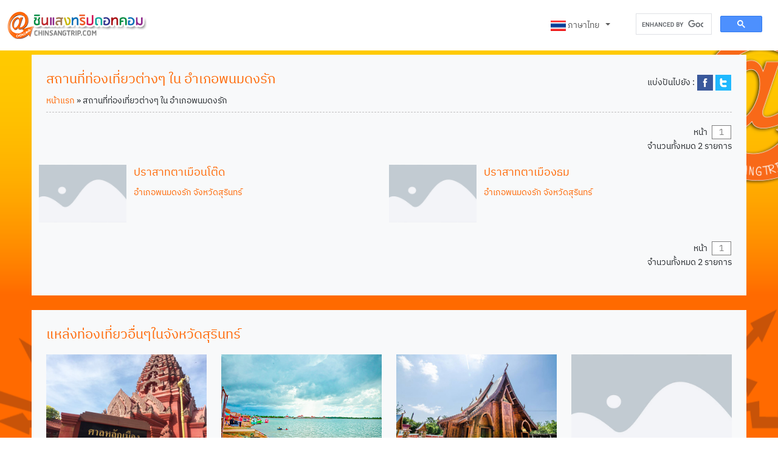

--- FILE ---
content_type: text/html; charset=UTF-8
request_url: https://www.chinsangtrip.com/amper_detail.php?apid=842&lang=th
body_size: 10364
content:
<!DOCTYPE html>
<html lang="th">
<head>
	<meta charset="utf-8">
	<meta name="viewport" content="width=device-width, initial-scale=1">
	<!-- <meta name="viewport" content="width=device-width, initial-scale=1, shrink-to-fit=no"> -->
	<title>สถานที่ท่องเที่ยวต่างๆ ใน อำเภอพนมดงรัก - ชินแสงทริปดอทคอม - chinsangtrip.com</title>
	<meta name="Keywords" content="อำเภอพนมดงรัก,ท่องเที่ยวอำเภอพนมดงรัก,แหล่งท่องเที่ยวอำเภอพนมดงรัก,สถานที่ท่องเที่ยว,สถานที่ท่องเที่ยวไทย,เที่ยว,เที่ยวไทย,เที่ยวในไทย,เที่ยวเอเชีย,เที่ยว AEC,AEC,รีวิว,รีวิวที่เที่ยว,โรงแรม,โรงแรมในไทย,จองโรงแรม,จองที่พัก,ที่พัก,ที่พักในไทย">
	<meta name="Description" content="แนะนำสถานที่ท่องเที่ยวไทย อำเภอพนมดงรัก เที่ยวประเทศเพื่อนบ้าน และต่างประเทศ พร้อมที่พัก และรีวิวแหล่งท่องเที่ยวน่าสนใจ">
	<meta property="og:title" content="สถานที่ท่องเที่ยวต่างๆ ใน อำเภอพนมดงรัก - ชินแสงทริปดอทคอม - chinsangtrip.com"/>
	<meta  property="og:description" content="แนะนำสถานที่ท่องเที่ยวไทย อำเภอพนมดงรัก เที่ยวประเทศเพื่อนบ้าน และต่างประเทศ พร้อมที่พัก และรีวิวแหล่งท่องเที่ยวน่าสนใจ"/>
	<!-- <meta property="og:url" content="https://www.chinsangtrip.com/"/> -->
	<meta property="og:url" content="https://www.chinsangtrip.com/amper_detail.php?apid=842&lang=th">
	<meta  property="og:image" content="https://www.chinsangtrip.com/sys-images/logo/chinsangtrip-background.png"/>
	<meta property="og:type" content="website"/>
	<meta property="og:site_name" content="www.chinsangtrip.com/"/>
	<meta name="twitter:site" content="@Chinsangtrip"/>
	<meta name="twitter:card" content="summary_large_image"/>
	<meta property="og:image:secure_url" content="https://www.chinsangtrip.com/sys-images/logo/chinsangtrip-background.png"/>
	<meta property="og:image:type" content="image/jpeg"/>
	<meta property="og:image:width" content="700"/>
	<meta property="og:image:height" content="365"/>
	<meta name="twitter:image" content="https://www.chinsangtrip.com/sys-images/logo/chinsangtrip-background.png"/>
	<meta name="twitter:domain" content="https://www.chinsangtrip.com/"/>
	<!-- <meta name="SParse:pageclass" content="website"/> -->
	<meta name="category" content="Travel, Luxury, Local, SEA, International, Thailand"/>
	<meta name="robots" content="index, follow, max-snippet:-1, max-image-preview:large, max-video-preview:-1">
	<meta name="author" content="Chinsangtrip">
	<meta name="publisher" content="Chinsangtrip">
	<meta name="format-detection" content="telephone=yes">
	<meta name="geo.region" content="TH">
	<meta name="geo.country" content="Thailand">
	<meta name="theme-color" content="#ff6600">
	<meta name="mobile-web-app-capable" content="yes">
	<meta name="apple-mobile-web-app-capable" content="yes">
	<meta name="apple-mobile-web-app-status-bar-style" content="default">
	<meta name="msapplication-TileColor" content="#ff6600">
	<meta name="msapplication-config" content="/browserconfig.xml">
	<!-- Preconnect for performance -->
	<link rel="preconnect" href="https://fonts.googleapis.com">
	<link rel="preconnect" href="https://www.googletagmanager.com">
	<link rel="preconnect" href="https://pagead2.googlesyndication.com">
	<link rel="dns-prefetch" href="//www.google-analytics.com">
	<!-- เด็กเสิร์ฟยังเรียกป๋า PRยังเรียกเฮีย โคโยตี้ยังเรียกเสี่ย แต่เมียเรียกไอ้สัดนะครับโผมมม -->
	<link rel="apple-touch-icon-precomposed" href="https://www.chinsangtrip.com/sys-images/logo/chinsangtrip-logo-144x144.png"/>
	<link href="sys-images/favicon.ico" rel="shortcut icon" type="image/x-icon" />
	<link rel="image_src" href="https://www.chinsangtrip.com/sys-images/logo/chinsangtrip-background.png"/>
	<link rel="canonical" href="https://www.chinsangtrip.com/amper_detail.php?apid=842&lang=th" />
	<link rel="apple-touch-icon" href="https://www.chinsangtrip.com/sys-images/logo/chinsangtrip-logo-192x192.png"/>

	<!-- JSON-LD Structured Data for AI -->
	<script type="application/ld+json">
	{
		"@context": "https://schema.org",
		"@type": "TouristDestination",
		"name": "Chinsangtrip",
		"alternateName": "ชินแสงทริป",
		"url": "https://www.chinsangtrip.com",
		"description": "แนะนำสถานที่ท่องเที่ยวไทย อำเภอพนมดงรัก เที่ยวประเทศเพื่อนบ้าน และต่างประเทศ พร้อมที่พัก และรีวิวแหล่งท่องเที่ยวน่าสนใจ",
		"inLanguage": ["th", "en"],
		"publisher": {
			"@type": "Organization",
			"name": "Chinsangtrip",
			"url": "https://www.chinsangtrip.com",
			"logo": {
				"@type": "ImageObject",
				"url": "https://www.chinsangtrip.com/sys-images/logo/chinsangtrip-logo-512x512.png",
				"width": 512,
				"height": 512
			},
			"sameAs": [
				"https://www.facebook.com/chinsangtrip",
				"https://www.youtube.com/channel/UCPwuCDWxrirdejeesLXIoIg"
			]
		},
		"potentialAction": {
			"@type": "SearchAction",
			"target": {
				"@type": "EntryPoint",
				"urlTemplate": "https://www.chinsangtrip.com/search?q={search_term_string}"
			},
			"query-input": "required name=search_term_string"
		}
	}
	</script>

	<link href="sys-common/bootstrap-5.3.2-dist/css/bootstrap.min.css" rel="stylesheet" />
	<link href="sys-common/bootstrap-icons-1.11.2/font/bootstrap-icons.css" rel="stylesheet">
	<link href="sys-common/sweetalert2.min.css" rel="stylesheet">

	<style type="text/css">
		@charset "UTF-8";
		@font-face { 
			font-family:"IBMPlex"; 
			src:url("sys-common/fonts/IBMPlexSansThai-Regular.ttf");
			font-display: swap;
		}
		body {font-family: 'IBMPlex', sans-serif;font-size:14px;line-height: 1.5;-webkit-text-size-adjust: 100%;-webkit-tap-highlight-color: rgba(0, 0, 0, 0);}
		a:link, a:visited { text-decoration: none; font-weight: normal; color:#ff6600;}
		a:active, a:hover { text-decoration: none; color:#ffcc00;}
		h1{font-size:22px;line-height: 1.5;color:#ff6600;}
		h2{font-size:18px;line-height: 1.5;color:#ff6600;}
		h3{font-size:18px;line-height: 1.5;color:#ff6600;}
		h4,h5,h6{font-size:16px;line-height: 1.5;color:#ff6600;}
		.background_layer {background: url('sys-images/background_main.png') no-repeat center center fixed;-webkit-background-size: cover;-moz-background-size: cover;background-size: cover;-o-background-size: cover;}

		/* Critical CSS for performance */
		.navbar { background-color: #fff !important; }
		.container { max-width: 1200px; }
		img { max-width: 100%; height: auto; }
		/* Accessibility improvements */
		.sr-only {position: absolute;width: 1px;height: 1px;padding: 0;margin: -1px;overflow: hidden;clip: rect(0,0,0,0);white-space: nowrap;border: 0;}
		/* AI-friendly content structure */
		article[itemtype*="Article"] {background: #fff;border-radius: 8px;padding: 20px;margin: 20px 0;box-shadow: 0 2px 4px rgba(0,0,0,0.1);}
		.breadcrumb {background: rgba(255,255,255,0.8);border-radius: 4px;padding: 8px 16px;}
		.social-share {display: flex;align-items: center;gap: 10px;}
		.social-btn {transition: transform 0.2s ease;}
		.social-btn:hover {transform: scale(1.1);}
		.keywords-section {background: #f8f9fa;padding: 10px;border-radius: 4px;margin: 10px 0;}
		.sidebar-info {background: #f8f9fa;padding: 20px;border-radius: 8px;margin: 20px 0;}
		.related-articles {margin-top: 20px;}
		.article-title {display: block;margin-top: 8px;font-weight: 500;}
		.advertisement-section {margin: 20px 0;padding: 10px;border: 1px solid #ddd;border-radius: 4px;text-align: center;}
		/* Performance optimizations */
		.lazy-load {opacity: 0;transition: opacity 0.3s;}
		.lazy-load.loaded {opacity: 1;}
		/* Mobile-first responsive design */
		@media (max-width: 768px) {
			.social-share {flex-direction: column;align-items: flex-start;}
			h1 { font-size: 20px; }
			h2 { font-size: 16px; }
			h3 { font-size: 15px; }
		}
	</style>

	<!-- Google tag (gtag.js) ANALYTICES-->
	<script async src="https://www.googletagmanager.com/gtag/js?id=G-RKKCHS07BE"></script>
	<script>
	  window.dataLayer = window.dataLayer || [];
	  function gtag(){dataLayer.push(arguments);}
	  gtag('js', new Date());
	  gtag('config', 'G-RKKCHS07BE');
	</script>

	<meta name="google-site-verification" content="Vbd_qnE3F4-XHrttRKZ2H_5iah3OuXnBjT0YPl7YEgk" />

	<!-- Google Tag Manager -->
	<script>(function(w,d,s,l,i){w[l]=w[l]||[];w[l].push({'gtm.start':
	new Date().getTime(),event:'gtm.js'});var f=d.getElementsByTagName(s)[0],
	j=d.createElement(s),dl=l!='dataLayer'?'&l='+l:'';j.async=true;j.src=
	'https://www.googletagmanager.com/gtm.js?id='+i+dl;f.parentNode.insertBefore(j,f);
	})(window,document,'script','dataLayer','GTM-WR95JGG');</script>

	<!-- Google AdSense -->
	<script async src="https://pagead2.googlesyndication.com/pagead/js/adsbygoogle.js?client=ca-pub-8763957915710386" crossorigin="anonymous"></script>
	<meta name="google-adsense-account" content="ca-pub-8763957915710386">

</head>
<body class="background_layer">
<!-- Google Tag Manager (noscript) -->
<noscript><iframe src="https://www.googletagmanager.com/ns.html?id=GTM-WR95JGG"
height="0" width="0" style="display:none;visibility:hidden"></iframe></noscript>
<!-- End Google Tag Manager (noscript) -->

<nav class="navbar navbar-expand-lg bg-body-tertiary fixed-top">
	<div class="container-fluid">
		<a class="navbar-brand" href="index.php?lang=th"><img src="sys-images/logo/logo_header.png"  height="40" /></a>
		
		<button class="navbar-toggler" type="button" data-bs-toggle="collapse" data-bs-target="#navbarSupportedContent" aria-controls="navbarSupportedContent" aria-expanded="false" aria-label="Toggle navigation"><span class="navbar-toggler-icon"></span></button>
		
		<div class="collapse navbar-collapse" id="navbarSupportedContent">

			<ul class="navbar-nav me-auto mb-2 mb-lg-0">
				<!-- <li class="nav-item"><a class="nav-link active" aria-current="page" href="#">Home</a></li>
				<li class="nav-item"><a class="nav-link" href="#">Link</a></li>
				<li class="nav-item dropdown">
					<a class="nav-link dropdown-toggle" href="#" role="button" data-bs-toggle="dropdown" aria-expanded="false">Dropdown</a>
					<ul class="dropdown-menu">
						<li><a class="dropdown-item" href="#">Action</a></li>
						<li><a class="dropdown-item" href="#">Another action</a></li>
						<li><hr class="dropdown-divider"></li>
						<li><a class="dropdown-item" href="#">Something else here</a></li>
					</ul>
				</li>
				<li class="nav-item">
					<a class="nav-link disabled" aria-disabled="true">Disabled</a>
				</li> -->
			</ul>

			<div class="ml-auto pr-4 mr-4  " style="text-align:right;padding-right:20px;">
				<ul class="navbar-nav ">
					<li class="nav-item dropdown">
					<div class="nav-link dropdown-toggle" href="#" role="button" data-bs-toggle="dropdown" aria-expanded="false">
						<img src="sys-images/icons/lang_th.jpg" width="25" height="20" alt="ภาษาไทย" title="ภาษาไทย">&nbsp;ภาษาไทย&nbsp;					</div>
					<ul class="dropdown-menu">
						<li><a class="dropdown-item" href="amper_detail.php?apid=842&lang=en"><img src="sys-images/icons/lang_eng.jpg" width="25" height="20" alt="English" title="English"> English</a></li>					</ul>
				</li>
				</ul>
			</div>

			<div class="ml-auto">
				<script async src="https://cse.google.com/cse.js?cx=81b8acc6e21494225"></script><div class="gcse-search"></div>
			</div>

		</div>
	</div>
</nav>
<style>
.BP_Previous_UnClick{width:80px;border:1px solid #808080;color:#808080;background-color:#ffffff;cursor:pointer;}
.BP_Previous_Click{width:80px;border:1px solid #339900;color:#339900;cursor:pointer;}

.BP_Click{width:32px;border:1px solid #808080;background-color:#c0c0c0;color:#ffffff;font-weight:bold;}
.BP_UnClick{width:32px;border:1px solid #808080;background-color:#ffffff;color:#808080;cursor:pointer;}

.BP_Next_UnClick{width:70px;border:1px solid #808080;color:#808080;background-color:#ffffff;cursor:pointer;}
.BP_Next_Click{width:70px;border:1px solid #339900;color:#339900;cursor:pointer;}
</style>
<section class="container" style="margin-top:90px;">
	<div class="bg-light p-4 ">
		
		<div style="border-bottom:1px dashed #c0c0c0;" class="pb-2 mb-3">
			<div class="row">
				<div class="col-lg-9" >
					<h1>สถานที่ท่องเที่ยวต่างๆ ใน อำเภอพนมดงรัก</h1>
					<a href="index.php?lang=th">หน้าแรก</a>&nbsp;&raquo;&nbsp;สถานที่ท่องเที่ยวต่างๆ ใน อำเภอพนมดงรัก				</div>
				<div class="col-lg-3" align="right">

					<table class="mt-2">
					<tr>
						<td>แบ่งปันไปยัง : </td>
						<td width="30" style="padding-left:3px;">
							<a href="#" onclick="window.open('https://www.facebook.com/sharer/sharer.php?u=https://www.chinsangtrip.com/amper_detail.php?apid=842&lang=th', 'facebook-share-dialog', 'width=626,height=436'); return false;"><img src="sys-images/facebook.jpg" width="30" height="30" border="0" alt="แบ่งปันไปยัง facebook" title="แบ่งปันไปยัง facebook" /></a>
						</td>
						<td width="30" style="padding-left:3px;">
							<a class="twitter-share-button" href="https://twitter.com/intent/tweet?text=https://www.chinsangtrip.com/amper_detail.php?apid=842&lang=th" target="_blank"><img src="sys-images/twitter.jpg" width="30" height="30" border="0" alt="Tweet" title="Tweet" /></a>
						</td>
					</tr>
					</table>
				</div>
			</div>
			<div class="cleaner_h20" ></div>
		</div>

		<div style='margin-top:20px;margin-bottom:20px;padding:0px;' align='right' ><table><tr><td width='30' align='left'>หน้า</td><td><div class='BP_UnClick' align='center'>1</div></td></tr></table>จำนวนทั้งหมด 2 รายการ</div><div class='cleaner'></div><div class="row">			<div class="col-12 col-lg-6" style="margin-bottom:10px;">
				<div class="row">
					<div class="col-12 col-lg-3" style="padding:0px;">
						<a href="location_detail.php?lcid=752&lang=th"><img src='sys-images/loc_map.jpg' width='100%' alt='ปราสาทตาเมือนโต๊ด' title='ปราสาทตาเมือนโต๊ด' class='pic_border' /></a>
					</div>

					<div class="col-12 col-lg-9" align="left" >
						<h2><a href="location_detail.php?lcid=752&lang=th">ปราสาทตาเมือนโต๊ด</a></h2>
						<a href="amper_detail.php?apid=842&lang=th">อำเภอพนมดงรัก</a> <a href='province_detail.php?pvid=69&lang=th'>จังหวัดสุรินทร์</a>
						<br/>					</div>
				</div>
			</div>
						<div class="col-12 col-lg-6" style="margin-bottom:10px;">
				<div class="row">
					<div class="col-12 col-lg-3" style="padding:0px;">
						<a href="location_detail.php?lcid=753&lang=th"><img src='sys-images/loc_map.jpg' width='100%' alt='ปราสาทตาเมืองธม' title='ปราสาทตาเมืองธม' class='pic_border' /></a>
					</div>

					<div class="col-12 col-lg-9" align="left" >
						<h2><a href="location_detail.php?lcid=753&lang=th">ปราสาทตาเมืองธม</a></h2>
						<a href="amper_detail.php?apid=842&lang=th">อำเภอพนมดงรัก</a> <a href='province_detail.php?pvid=69&lang=th'>จังหวัดสุรินทร์</a>
						<br/>					</div>
				</div>
			</div>
			<div class='cleaner'></div></div><div style='margin-top:20px;margin-bottom:20px;padding:0px;' align='right' ><table><tr><td width='30' align='left'>หน้า</td><td><div class='BP_UnClick' align='center'>1</div></td></tr></table>จำนวนทั้งหมด 2 รายการ</div><div class='cleaner'></div>
	</div>
</section>

<section class="container mt-4 " >
	<div class="bg-light p-4 ">
		<h1>แหล่งท่องเที่ยวอื่นๆในจังหวัดสุรินทร์</h1>
		<div class="row"><div class="col-lg-3 pt-2"><a href="location_detail.php?lcid=734&lang=th"><img src="files_upload/location/734/content/loc734_20180720095329.jpg" width="100%" alt="ศาลหลักเมืองสุรินทร์" title="ศาลหลักเมืองสุรินทร์" class="pic_border" /></a><h2 class="mt-2"><a href="location_detail.php?lcid=734&lang=th">ศาลหลักเมืองสุรินทร์</a></h2><a href='amper_detail.php?apid=829&lang=th' >อำเภอเมืองสุรินทร์</a> <a href='province_detail.php?pvid=69&lang=th'>จังหวัดสุรินทร์</a><br/>มีความศักดิ์สิทธิ์คู่บ้านคู่เมือง เป็นที่เคารพบูชาของประชาชนทั่วไปมาเป็นเวลานานนับ 100 ปี</div><div class="col-lg-3 pt-2"><a href="location_detail.php?lcid=2529&lang=th"><img src="files_upload/location/2529/content/loc2529_20151116180047.jpg" width="100%" alt="ทะเลสาบทุ่งกุลา" title="ทะเลสาบทุ่งกุลา" class="pic_border" /></a><h2 class="mt-2"><a href="location_detail.php?lcid=2529&lang=th">ทะเลสาบทุ่งกุลา</a></h2><a href='amper_detail.php?apid=830&lang=th' >อำเภอชุมพลบุรี</a> <a href='province_detail.php?pvid=69&lang=th'>จังหวัดสุรินทร์</a><br/>มหัศจรรย์ ทะเลสาบทุ่งกุลาตำบลไพรขลา แม่น้ำสีคราม สุดยอดแหล่งท่องเที่ยว แห่งใหม่ของจังหวัดสุรินทร์</div><div class="col-lg-3 pt-2"><a href="location_detail.php?lcid=2732&lang=th"><img src="files_upload/location/2732/content/loc2732_20190510161632.jpg" width="100%" alt="วัดบ้านพยุงสุขหรือวัดอภิรักษ์สุขวนาราม" title="วัดบ้านพยุงสุขหรือวัดอภิรักษ์สุขวนาราม" class="pic_border" /></a><h2 class="mt-2"><a href="location_detail.php?lcid=2732&lang=th">วัดบ้านพยุงสุขหรือวัดอภิรักษ์สุขวนาราม</a></h2><a href='amper_detail.php?apid=833&lang=th' >อำเภอปราสาท</a> <a href='province_detail.php?pvid=69&lang=th'>จังหวัดสุรินทร์</a><br/>ภายในบริเวณวัด มองเห็นพระอุโบสถไม้หลังใหญ่ ตั้งตระหง่าน สวยงดงามตระการตา ใช้ไม้ในการก่อสร้างทั้งหลัง ภายในพระอุโบสถ ดูสะอาด สวยงาม ร่มเย็น</div><div class="col-6 col-lg-3 pt-2"><a href="location_detail.php?lcid=730&lang=th"><img src="sys-images/loc_map.jpg" width="100%" alt="วนอุทยานพนมสวาย" title="วนอุทยานพนมสวาย" class="pic_border" /></a><h2 class="mt-2"><a href="location_detail.php?lcid=730&lang=th">วนอุทยานพนมสวาย</a></h2><a href='amper_detail.php?apid=829&lang=th' >อำเภอเมืองสุรินทร์</a> <a href='province_detail.php?pvid=69&lang=th'>จังหวัดสุรินทร์</a><br/></div><div class="col-6 col-lg-3 pt-2"><a href="location_detail.php?lcid=731&lang=th"><img src="sys-images/loc_map.jpg" width="100%" alt="ปราสาทเมืองที" title="ปราสาทเมืองที" class="pic_border" /></a><h2 class="mt-2"><a href="location_detail.php?lcid=731&lang=th">ปราสาทเมืองที</a></h2><a href='amper_detail.php?apid=829&lang=th' >อำเภอเมืองสุรินทร์</a> <a href='province_detail.php?pvid=69&lang=th'>จังหวัดสุรินทร์</a><br/></div><div class="col-6 col-lg-3 pt-2"><a href="location_detail.php?lcid=732&lang=th"><img src="sys-images/loc_map.jpg" width="100%" alt="หลวงพ่อพระชีว์ (หลวงพ่อประจี)" title="หลวงพ่อพระชีว์ (หลวงพ่อประจี)" class="pic_border" /></a><h2 class="mt-2"><a href="location_detail.php?lcid=732&lang=th">หลวงพ่อพระชีว์ (หลวงพ่อประจี)</a></h2><a href='amper_detail.php?apid=829&lang=th' >อำเภอเมืองสุรินทร์</a> <a href='province_detail.php?pvid=69&lang=th'>จังหวัดสุรินทร์</a><br/></div><div class="col-6 col-lg-3 pt-2"><a href="location_detail.php?lcid=733&lang=th"><img src="sys-images/loc_map.jpg" width="100%" alt="ห้วยเสนง" title="ห้วยเสนง" class="pic_border" /></a><h2 class="mt-2"><a href="location_detail.php?lcid=733&lang=th">ห้วยเสนง</a></h2><a href='amper_detail.php?apid=829&lang=th' >อำเภอเมืองสุรินทร์</a> <a href='province_detail.php?pvid=69&lang=th'>จังหวัดสุรินทร์</a><br/></div><div class="col-6 col-lg-3 pt-2"><a href="location_detail.php?lcid=735&lang=th"><img src="sys-images/loc_map.jpg" width="100%" alt="อนุสาวรีย์พระยาสุรินทรภักดีฯ" title="อนุสาวรีย์พระยาสุรินทรภักดีฯ" class="pic_border" /></a><h2 class="mt-2"><a href="location_detail.php?lcid=735&lang=th">อนุสาวรีย์พระยาสุรินทรภักดีฯ</a></h2><a href='amper_detail.php?apid=829&lang=th' >อำเภอเมืองสุรินทร์</a> <a href='province_detail.php?pvid=69&lang=th'>จังหวัดสุรินทร์</a><br/></div><div class="col-6 col-lg-3 pt-2"><a href="location_detail.php?lcid=736&lang=th"><img src="sys-images/loc_map.jpg" width="100%" alt="หมู่บ้านทอผ้าไหมบ้านจันรม" title="หมู่บ้านทอผ้าไหมบ้านจันรม" class="pic_border" /></a><h2 class="mt-2"><a href="location_detail.php?lcid=736&lang=th">หมู่บ้านทอผ้าไหมบ้านจันรม</a></h2><a href='amper_detail.php?apid=829&lang=th' >อำเภอเมืองสุรินทร์</a> <a href='province_detail.php?pvid=69&lang=th'>จังหวัดสุรินทร์</a><br/></div><div class="col-6 col-lg-3 pt-2"><a href="location_detail.php?lcid=737&lang=th"><img src="sys-images/loc_map.jpg" width="100%" alt="หมู่บ้านจักสานบุทม" title="หมู่บ้านจักสานบุทม" class="pic_border" /></a><h2 class="mt-2"><a href="location_detail.php?lcid=737&lang=th">หมู่บ้านจักสานบุทม</a></h2><a href='amper_detail.php?apid=829&lang=th' >อำเภอเมืองสุรินทร์</a> <a href='province_detail.php?pvid=69&lang=th'>จังหวัดสุรินทร์</a><br/></div><div class="col-6 col-lg-3 pt-2"><a href="location_detail.php?lcid=738&lang=th"><img src="sys-images/loc_map.jpg" width="100%" alt="ปราสาทบ้านไพล" title="ปราสาทบ้านไพล" class="pic_border" /></a><h2 class="mt-2"><a href="location_detail.php?lcid=738&lang=th">ปราสาทบ้านไพล</a></h2><a href='amper_detail.php?apid=833&lang=th' >อำเภอปราสาท</a> <a href='province_detail.php?pvid=69&lang=th'>จังหวัดสุรินทร์</a><br/></div><div class="col-6 col-lg-3 pt-2"><a href="location_detail.php?lcid=739&lang=th"><img src="sys-images/loc_map.jpg" width="100%" alt="ปราสาทหินบ้านพลวง" title="ปราสาทหินบ้านพลวง" class="pic_border" /></a><h2 class="mt-2"><a href="location_detail.php?lcid=739&lang=th">ปราสาทหินบ้านพลวง</a></h2><a href='amper_detail.php?apid=833&lang=th' >อำเภอปราสาท</a> <a href='province_detail.php?pvid=69&lang=th'>จังหวัดสุรินทร์</a><br/></div><div class="col-6 col-lg-3 pt-2"><a href="location_detail.php?lcid=740&lang=th"><img src="sys-images/loc_map.jpg" width="100%" alt="ปราสาทศรีขรภูมิ" title="ปราสาทศรีขรภูมิ" class="pic_border" /></a><h2 class="mt-2"><a href="location_detail.php?lcid=740&lang=th">ปราสาทศรีขรภูมิ</a></h2><a href='amper_detail.php?apid=837&lang=th' >อำเภอศีขรภูมิ</a> <a href='province_detail.php?pvid=69&lang=th'>จังหวัดสุรินทร์</a><br/></div><div class="col-6 col-lg-3 pt-2"><a href="location_detail.php?lcid=741&lang=th"><img src="sys-images/loc_map.jpg" width="100%" alt="ปราสาทบ้านช่างปี่" title="ปราสาทบ้านช่างปี่" class="pic_border" /></a><h2 class="mt-2"><a href="location_detail.php?lcid=741&lang=th">ปราสาทบ้านช่างปี่</a></h2><a href='amper_detail.php?apid=837&lang=th' >อำเภอศีขรภูมิ</a> <a href='province_detail.php?pvid=69&lang=th'>จังหวัดสุรินทร์</a><br/></div><div class="col-6 col-lg-3 pt-2"><a href="location_detail.php?lcid=742&lang=th"><img src="sys-images/loc_map.jpg" width="100%" alt="ปราสาทตะเปียงเตีย" title="ปราสาทตะเปียงเตีย" class="pic_border" /></a><h2 class="mt-2"><a href="location_detail.php?lcid=742&lang=th">ปราสาทตะเปียงเตีย</a></h2><a href='amper_detail.php?apid=839&lang=th' >อำเภอลำดวน</a> <a href='province_detail.php?pvid=69&lang=th'>จังหวัดสุรินทร์</a><br/></div><div class="col-6 col-lg-3 pt-2"><a href="location_detail.php?lcid=743&lang=th"><img src="sys-images/loc_map.jpg" width="100%" alt="เขตอนุรักษ์พันธุ์ไม้สนสองใบ" title="เขตอนุรักษ์พันธุ์ไม้สนสองใบ" class="pic_border" /></a><h2 class="mt-2"><a href="location_detail.php?lcid=743&lang=th">เขตอนุรักษ์พันธุ์ไม้สนสองใบ</a></h2><a href='amper_detail.php?apid=839&lang=th' >อำเภอลำดวน</a> <a href='province_detail.php?pvid=69&lang=th'>จังหวัดสุรินทร์</a><br/></div><div class="col-6 col-lg-3 pt-2"><a href="location_detail.php?lcid=744&lang=th"><img src="sys-images/loc_map.jpg" width="100%" alt="ปราสาทภูมิโปน" title="ปราสาทภูมิโปน" class="pic_border" /></a><h2 class="mt-2"><a href="location_detail.php?lcid=744&lang=th">ปราสาทภูมิโปน</a></h2><a href='amper_detail.php?apid=838&lang=th' >อำเภอสังขะ</a> <a href='province_detail.php?pvid=69&lang=th'>จังหวัดสุรินทร์</a><br/></div><div class="col-6 col-lg-3 pt-2"><a href="location_detail.php?lcid=745&lang=th"><img src="sys-images/loc_map.jpg" width="100%" alt="ปราสาทยายเหงา" title="ปราสาทยายเหงา" class="pic_border" /></a><h2 class="mt-2"><a href="location_detail.php?lcid=745&lang=th">ปราสาทยายเหงา</a></h2><a href='amper_detail.php?apid=838&lang=th' >อำเภอสังขะ</a> <a href='province_detail.php?pvid=69&lang=th'>จังหวัดสุรินทร์</a><br/></div><div class="col-6 col-lg-3 pt-2"><a href="location_detail.php?lcid=746&lang=th"><img src="sys-images/loc_map.jpg" width="100%" alt="ปราสาทจอมพระ" title="ปราสาทจอมพระ" class="pic_border" /></a><h2 class="mt-2"><a href="location_detail.php?lcid=746&lang=th">ปราสาทจอมพระ</a></h2><a href='amper_detail.php?apid=832&lang=th' >อำเภอจอมพระ</a> <a href='province_detail.php?pvid=69&lang=th'>จังหวัดสุรินทร์</a><br/></div><div class="col-6 col-lg-3 pt-2"><a href="location_detail.php?lcid=747&lang=th"><img src="sys-images/loc_map.jpg" width="100%" alt="หมู่บ้านช้าง" title="หมู่บ้านช้าง" class="pic_border" /></a><h2 class="mt-2"><a href="location_detail.php?lcid=747&lang=th">หมู่บ้านช้าง</a></h2><a href='amper_detail.php?apid=831&lang=th' >อำเภอท่าตูม</a> <a href='province_detail.php?pvid=69&lang=th'>จังหวัดสุรินทร์</a><br/></div><div class="col-6 col-lg-3 pt-2"><a href="location_detail.php?lcid=748&lang=th"><img src="sys-images/loc_map.jpg" width="100%" alt="ศูนย์คชศึกษา" title="ศูนย์คชศึกษา" class="pic_border" /></a><h2 class="mt-2"><a href="location_detail.php?lcid=748&lang=th">ศูนย์คชศึกษา</a></h2><a href='amper_detail.php?apid=831&lang=th' >อำเภอท่าตูม</a> <a href='province_detail.php?pvid=69&lang=th'>จังหวัดสุรินทร์</a><br/></div><div class="col-6 col-lg-3 pt-2"><a href="location_detail.php?lcid=749&lang=th"><img src="sys-images/loc_map.jpg" width="100%" alt="ตลาดการค้าช่องจอม" title="ตลาดการค้าช่องจอม" class="pic_border" /></a><h2 class="mt-2"><a href="location_detail.php?lcid=749&lang=th">ตลาดการค้าช่องจอม</a></h2><a href='amper_detail.php?apid=834&lang=th' >อำเภอกาบเชิง</a> <a href='province_detail.php?pvid=69&lang=th'>จังหวัดสุรินทร์</a><br/></div><div class="col-6 col-lg-3 pt-2"><a href="location_detail.php?lcid=750&lang=th"><img src="sys-images/loc_map.jpg" width="100%" alt="หมู่บ้านทอผ้าไหม" title="หมู่บ้านทอผ้าไหม" class="pic_border" /></a><h2 class="mt-2"><a href="location_detail.php?lcid=750&lang=th">หมู่บ้านทอผ้าไหม</a></h2><a href='amper_detail.php?apid=844&lang=th' >อำเภอเขวาสินรินทร์</a> <a href='province_detail.php?pvid=69&lang=th'>จังหวัดสุรินทร์</a><br/></div><div class="col-6 col-lg-3 pt-2"><a href="location_detail.php?lcid=751&lang=th"><img src="sys-images/loc_map.jpg" width="100%" alt="หมู่บ้านทำเครื่องเงิน" title="หมู่บ้านทำเครื่องเงิน" class="pic_border" /></a><h2 class="mt-2"><a href="location_detail.php?lcid=751&lang=th">หมู่บ้านทำเครื่องเงิน</a></h2><a href='amper_detail.php?apid=844&lang=th' >อำเภอเขวาสินรินทร์</a> <a href='province_detail.php?pvid=69&lang=th'>จังหวัดสุรินทร์</a><br/></div><div class="col-6 col-lg-3 pt-2"><a href="location_detail.php?lcid=752&lang=th"><img src="sys-images/loc_map.jpg" width="100%" alt="ปราสาทตาเมือนโต๊ด" title="ปราสาทตาเมือนโต๊ด" class="pic_border" /></a><h2 class="mt-2"><a href="location_detail.php?lcid=752&lang=th">ปราสาทตาเมือนโต๊ด</a></h2><a href='amper_detail.php?apid=842&lang=th' >อำเภอพนมดงรัก</a> <a href='province_detail.php?pvid=69&lang=th'>จังหวัดสุรินทร์</a><br/></div><div class="col-6 col-lg-3 pt-2"><a href="location_detail.php?lcid=753&lang=th"><img src="sys-images/loc_map.jpg" width="100%" alt="ปราสาทตาเมืองธม" title="ปราสาทตาเมืองธม" class="pic_border" /></a><h2 class="mt-2"><a href="location_detail.php?lcid=753&lang=th">ปราสาทตาเมืองธม</a></h2><a href='amper_detail.php?apid=842&lang=th' >อำเภอพนมดงรัก</a> <a href='province_detail.php?pvid=69&lang=th'>จังหวัดสุรินทร์</a><br/></div></div>	</div>
</section>

<section class="container mt-4 " ><div class="bg-light p-4 "><div class="row"><div class="col-6 col-md-6 col-lg-3 mb-3" ><a href="https://www.redbubble.com/i/t-shirt/Phi-Nang-Ram-%E0%B8%9C-%E0%B8%99%E0%B8%B2%E0%B8%87%E0%B8%A3%E0%B8%B3-Thai-Ghost-Collection-Thai-Ghost-Collection-by-AlapodShop/174553305.PFN84" target="_blank" rel="nofollow"> <img src="https://ih1.redbubble.net/image.5953317641.3305/ra,fitted_scoop,x2000,fafafa:ca443f4786,front-c,285,143,750,1000-bg,f8f8f8.webp" width="100%"  alt="AlapodShop"></a><a href="https://www.redbubble.com/i/t-shirt/Phi-Nang-Ram-%E0%B8%9C-%E0%B8%99%E0%B8%B2%E0%B8%87%E0%B8%A3%E0%B8%B3-Thai-Ghost-Collection-Thai-Ghost-Collection-by-AlapodShop/174553305.PFN84" target="_blank" rel="nofollow"><strong><span style="font-size:13px;">[AlapodShop]</span></strong></a><br/> <span style="font-size:13px;">Phi Nang Ram (ผีนางรำ) - Thai Ghost Collection - Thai Ghost Collection Fitted Scoop T-Shirt</span> <br/><a href="https://www.redbubble.com/i/t-shirt/Phi-Nang-Ram-%E0%B8%9C-%E0%B8%99%E0%B8%B2%E0%B8%87%E0%B8%A3%E0%B8%B3-Thai-Ghost-Collection-Thai-Ghost-Collection-by-AlapodShop/174553305.PFN84" target="_blank" rel="nofollow"><span class="h3"></span>&nbsp;<input type="button" class="btn btn-sm btn-warning" value="Click"></a></div><div class="col-6 col-md-6 col-lg-3 mb-3" ><a href="https://www.redbubble.com/i/t-shirt/Phi-Nang-Ram-%E0%B8%9C-%E0%B8%99%E0%B8%B2%E0%B8%87%E0%B8%A3%E0%B8%B3-Thai-Ghost-Collection-by-AlapodShop/159316345.WFLAH" target="_blank" rel="nofollow"> <img src="https://ih1.redbubble.net/image.5955015187.6345/ssrco,classic_tee,mens_02,fafafa:ca443f4786,front,close_portrait,x1000.u4.webp" width="100%"  alt="AlapodShop"></a><a href="https://www.redbubble.com/i/t-shirt/Phi-Nang-Ram-%E0%B8%9C-%E0%B8%99%E0%B8%B2%E0%B8%87%E0%B8%A3%E0%B8%B3-Thai-Ghost-Collection-by-AlapodShop/159316345.WFLAH" target="_blank" rel="nofollow"><strong><span style="font-size:13px;">[AlapodShop]</span></strong></a><br/> <span style="font-size:13px;">Phi Nang Ram (ผีนางรำ) - Thai Ghost Collection Classic T-Shirt</span> <br/><a href="https://www.redbubble.com/i/t-shirt/Phi-Nang-Ram-%E0%B8%9C-%E0%B8%99%E0%B8%B2%E0%B8%87%E0%B8%A3%E0%B8%B3-Thai-Ghost-Collection-by-AlapodShop/159316345.WFLAH" target="_blank" rel="nofollow"><span class="h3"></span>&nbsp;<input type="button" class="btn btn-sm btn-warning" value="Click"></a></div><div class="col-6 col-md-6 col-lg-3 mb-3" ><a href="https://www.redbubble.com/i/t-shirt/Phi-Krasue-%E0%B8%9C-%E0%B8%81%E0%B8%A3%E0%B8%B0%E0%B8%AA-%E0%B8%AD-Thai-Ghost-Collection-by-AlapodShop/174198242.D681C" target="_blank" rel="nofollow"> <img src="https://ih1.redbubble.net/image.5942243284.8242/ssrco,premium_tee,mens_01,fafafa:ca443f4786,front,close_portrait,x1000.1.webp" width="100%"  alt="AlapodShop"></a><a href="https://www.redbubble.com/i/t-shirt/Phi-Krasue-%E0%B8%9C-%E0%B8%81%E0%B8%A3%E0%B8%B0%E0%B8%AA-%E0%B8%AD-Thai-Ghost-Collection-by-AlapodShop/174198242.D681C" target="_blank" rel="nofollow"><strong><span style="font-size:13px;">[AlapodShop]</span></strong></a><br/> <span style="font-size:13px;">Phi Krasue (ผีกระสือ) - Thai Ghost Collection Premium T-Shirt</span> <br/><a href="https://www.redbubble.com/i/t-shirt/Phi-Krasue-%E0%B8%9C-%E0%B8%81%E0%B8%A3%E0%B8%B0%E0%B8%AA-%E0%B8%AD-Thai-Ghost-Collection-by-AlapodShop/174198242.D681C" target="_blank" rel="nofollow"><span class="h3"></span>&nbsp;<input type="button" class="btn btn-sm btn-warning" value="Click"></a></div><div class="col-6 col-md-6 col-lg-3 mb-3" ><a href="https://www.redbubble.com/i/t-shirt/Suea-Saming-%E0%B9%80%E0%B8%AA-%E0%B8%AD%E0%B8%AA%E0%B8%A1-%E0%B8%87-Thai-Ghost-Collection-by-AlapodShop/174210532.WFLAH" target="_blank" rel="nofollow"> <img src="https://ih1.redbubble.net/image.5959550925.0532/ssrco,classic_tee,womens_02,fafafa:ca443f4786,front,close_portrait,x1000.1.webp" width="100%"  alt="AlapodShop"></a><a href="https://www.redbubble.com/i/t-shirt/Suea-Saming-%E0%B9%80%E0%B8%AA-%E0%B8%AD%E0%B8%AA%E0%B8%A1-%E0%B8%87-Thai-Ghost-Collection-by-AlapodShop/174210532.WFLAH" target="_blank" rel="nofollow"><strong><span style="font-size:13px;">[AlapodShop]</span></strong></a><br/> <span style="font-size:13px;">Suea Saming (เสือสมิง) - Thai Ghost Collection Classic T-Shirt</span> <br/><a href="https://www.redbubble.com/i/t-shirt/Suea-Saming-%E0%B9%80%E0%B8%AA-%E0%B8%AD%E0%B8%AA%E0%B8%A1-%E0%B8%87-Thai-Ghost-Collection-by-AlapodShop/174210532.WFLAH" target="_blank" rel="nofollow"><span class="h3"></span>&nbsp;<input type="button" class="btn btn-sm btn-warning" value="Click"></a></div></div>		<ins class="adsbygoogle" style="display:block" data-ad-format="autorelaxed" data-ad-client="ca-pub-8763957915710386" data-ad-slot="5959828139"></ins>
		<script> (adsbygoogle = window.adsbygoogle || []).push({}); </script>
		</div></section>
<section class="container mt-4 mb-4 " >
	<div class="bg-light p-4 ">
		
		<h2>แหล่งท่องเที่ยวตามจังหวัด</h2><h3>ที่เที่ยวภาคเหนือ</h3><div class='row mb-3'><div class='col-4 col-lg-2 '  ><a href='province_detail.php?pvid=5&lang=th' ><span class='text-dark'>&raquo;&nbsp;กำแพงเพชร </span></a></div><div class='col-4 col-lg-2 '  ><a href='province_detail.php?pvid=9&lang=th' ><span class='text-dark'>&raquo;&nbsp;เชียงใหม่</span></a></div><div class='col-4 col-lg-2 '  ><a href='province_detail.php?pvid=10&lang=th' ><span class='text-dark'>&raquo;&nbsp;เชียงราย</span></a></div><div class='col-4 col-lg-2 '  ><a href='province_detail.php?pvid=17&lang=th' ><span class='text-dark'>&raquo;&nbsp;ตาก</span></a></div><div class='col-4 col-lg-2 '  ><a href='province_detail.php?pvid=23&lang=th' ><span class='text-dark'>&raquo;&nbsp;นครสวรรค์</span></a></div><div class='col-4 col-lg-2 '  ><a href='province_detail.php?pvid=26&lang=th' ><span class='text-dark'>&raquo;&nbsp;น่าน</span></a></div><div class='col-4 col-lg-2 '  ><a href='province_detail.php?pvid=33&lang=th' ><span class='text-dark'>&raquo;&nbsp;แพร่</span></a></div><div class='col-4 col-lg-2 '  ><a href='province_detail.php?pvid=34&lang=th' ><span class='text-dark'>&raquo;&nbsp;เพชรบูรณ์</span></a></div><div class='col-4 col-lg-2 '  ><a href='province_detail.php?pvid=37&lang=th' ><span class='text-dark'>&raquo;&nbsp;พะเยา</span></a></div><div class='col-4 col-lg-2 '  ><a href='province_detail.php?pvid=40&lang=th' ><span class='text-dark'>&raquo;&nbsp;พิจิตร</span></a></div><div class='col-4 col-lg-2 '  ><a href='province_detail.php?pvid=41&lang=th' ><span class='text-dark'>&raquo;&nbsp;พิษณุโลก</span></a></div><div class='col-4 col-lg-2 '  ><a href='province_detail.php?pvid=43&lang=th' ><span class='text-dark'>&raquo;&nbsp;แม่ฮ่องสอน</span></a></div><div class='col-4 col-lg-2 '  ><a href='province_detail.php?pvid=54&lang=th' ><span class='text-dark'>&raquo;&nbsp;ลำปาง</span></a></div><div class='col-4 col-lg-2 '  ><a href='province_detail.php?pvid=55&lang=th' ><span class='text-dark'>&raquo;&nbsp;ลำพูน</span></a></div><div class='col-4 col-lg-2 '  ><a href='province_detail.php?pvid=66&lang=th' ><span class='text-dark'>&raquo;&nbsp;สุโขทัย</span></a></div><div class='col-4 col-lg-2 '  ><a href='province_detail.php?pvid=75&lang=th' ><span class='text-dark'>&raquo;&nbsp;อุตรดิตถ์</span></a></div><div class='col-4 col-lg-2 '  ><a href='province_detail.php?pvid=76&lang=th' ><span class='text-dark'>&raquo;&nbsp;อุทัยธานี</span></a></div></div><h3>ที่เที่ยวภาคอีสาน</h3><div class='row mb-3'><div class='col-4 col-lg-2 '  ><a href='province_detail.php?pvid=4&lang=th' ><span class='text-dark'>&raquo;&nbsp;กาฬสินธุ์</span></a></div><div class='col-4 col-lg-2 '  ><a href='province_detail.php?pvid=6&lang=th' ><span class='text-dark'>&raquo;&nbsp;ขอนแก่น</span></a></div><div class='col-4 col-lg-2 '  ><a href='province_detail.php?pvid=13&lang=th' ><span class='text-dark'>&raquo;&nbsp;ชัยภูมิ</span></a></div><div class='col-4 col-lg-2 '  ><a href='province_detail.php?pvid=20&lang=th' ><span class='text-dark'>&raquo;&nbsp;นครพนม</span></a></div><div class='col-4 col-lg-2 '  ><a href='province_detail.php?pvid=21&lang=th' ><span class='text-dark'>&raquo;&nbsp;นครราชสีมา</span></a></div><div class='col-4 col-lg-2 '  ><a href='province_detail.php?pvid=27&lang=th' ><span class='text-dark'>&raquo;&nbsp;บึงกาฬ</span></a></div><div class='col-4 col-lg-2 '  ><a href='province_detail.php?pvid=28&lang=th' ><span class='text-dark'>&raquo;&nbsp;บุรีรัมย์</span></a></div><div class='col-4 col-lg-2 '  ><a href='province_detail.php?pvid=44&lang=th' ><span class='text-dark'>&raquo;&nbsp;มหาสารคาม</span></a></div><div class='col-4 col-lg-2 '  ><a href='province_detail.php?pvid=45&lang=th' ><span class='text-dark'>&raquo;&nbsp;มุกดาหาร</span></a></div><div class='col-4 col-lg-2 '  ><a href='province_detail.php?pvid=46&lang=th' ><span class='text-dark'>&raquo;&nbsp;ยโสธร</span></a></div><div class='col-4 col-lg-2 '  ><a href='province_detail.php?pvid=48&lang=th' ><span class='text-dark'>&raquo;&nbsp;ร้อยเอ็ด</span></a></div><div class='col-4 col-lg-2 '  ><a href='province_detail.php?pvid=52&lang=th' ><span class='text-dark'>&raquo;&nbsp;เลย</span></a></div><div class='col-4 col-lg-2 '  ><a href='province_detail.php?pvid=56&lang=th' ><span class='text-dark'>&raquo;&nbsp;ศรีสะเกษ</span></a></div><div class='col-4 col-lg-2 '  ><a href='province_detail.php?pvid=57&lang=th' ><span class='text-dark'>&raquo;&nbsp;สกลนคร</span></a></div><div class='col-4 col-lg-2 '  ><a href='province_detail.php?pvid=69&lang=th' ><span class='text-dark'>&raquo;&nbsp;สุรินทร์</span></a></div><div class='col-4 col-lg-2 '  ><a href='province_detail.php?pvid=70&lang=th' ><span class='text-dark'>&raquo;&nbsp;หนองคาย</span></a></div><div class='col-4 col-lg-2 '  ><a href='province_detail.php?pvid=71&lang=th' ><span class='text-dark'>&raquo;&nbsp;หนองบัวลำภู</span></a></div><div class='col-4 col-lg-2 '  ><a href='province_detail.php?pvid=73&lang=th' ><span class='text-dark'>&raquo;&nbsp;อำนาจเจริญ</span></a></div><div class='col-4 col-lg-2 '  ><a href='province_detail.php?pvid=74&lang=th' ><span class='text-dark'>&raquo;&nbsp;อุดรธานี</span></a></div><div class='col-4 col-lg-2 '  ><a href='province_detail.php?pvid=77&lang=th' ><span class='text-dark'>&raquo;&nbsp;อุบลราชธานี</span></a></div></div><h3>ที่เที่ยวภาคกลาง</h3><div class='row mb-3'><div class='col-4 col-lg-2 '  ><a href='province_detail.php?pvid=2&lang=th' ><span class='text-dark'>&raquo;&nbsp;กรุงเทพมหานคร</span></a></div><div class='col-4 col-lg-2 '  ><a href='province_detail.php?pvid=3&lang=th' ><span class='text-dark'>&raquo;&nbsp;กาญจนบุรี</span></a></div><div class='col-4 col-lg-2 '  ><a href='province_detail.php?pvid=8&lang=th' ><span class='text-dark'>&raquo;&nbsp;ฉะเชิงเทรา</span></a></div><div class='col-4 col-lg-2 '  ><a href='province_detail.php?pvid=12&lang=th' ><span class='text-dark'>&raquo;&nbsp;ชัยนาท</span></a></div><div class='col-4 col-lg-2 '  ><a href='province_detail.php?pvid=18&lang=th' ><span class='text-dark'>&raquo;&nbsp;นครนายก</span></a></div><div class='col-4 col-lg-2 '  ><a href='province_detail.php?pvid=19&lang=th' ><span class='text-dark'>&raquo;&nbsp;นครปฐม</span></a></div><div class='col-4 col-lg-2 '  ><a href='province_detail.php?pvid=24&lang=th' ><span class='text-dark'>&raquo;&nbsp;นนทบุรี</span></a></div><div class='col-4 col-lg-2 '  ><a href='province_detail.php?pvid=29&lang=th' ><span class='text-dark'>&raquo;&nbsp;ปทุมธานี</span></a></div><div class='col-4 col-lg-2 '  ><a href='province_detail.php?pvid=30&lang=th' ><span class='text-dark'>&raquo;&nbsp;ประจวบคีรีขันธ์</span></a></div><div class='col-4 col-lg-2 '  ><a href='province_detail.php?pvid=35&lang=th' ><span class='text-dark'>&raquo;&nbsp;เพชรบุรี</span></a></div><div class='col-4 col-lg-2 '  ><a href='province_detail.php?pvid=36&lang=th' ><span class='text-dark'>&raquo;&nbsp;พระนครศรีอยุธยา</span></a></div><div class='col-4 col-lg-2 '  ><a href='province_detail.php?pvid=51&lang=th' ><span class='text-dark'>&raquo;&nbsp;ราชบุรี</span></a></div><div class='col-4 col-lg-2 '  ><a href='province_detail.php?pvid=53&lang=th' ><span class='text-dark'>&raquo;&nbsp;ลพบุรี</span></a></div><div class='col-4 col-lg-2 '  ><a href='province_detail.php?pvid=60&lang=th' ><span class='text-dark'>&raquo;&nbsp;สมุทรปราการ</span></a></div><div class='col-4 col-lg-2 '  ><a href='province_detail.php?pvid=61&lang=th' ><span class='text-dark'>&raquo;&nbsp;สมุทรสงคราม</span></a></div><div class='col-4 col-lg-2 '  ><a href='province_detail.php?pvid=62&lang=th' ><span class='text-dark'>&raquo;&nbsp;สมุทรสาคร</span></a></div><div class='col-4 col-lg-2 '  ><a href='province_detail.php?pvid=64&lang=th' ><span class='text-dark'>&raquo;&nbsp;สระบุรี</span></a></div><div class='col-4 col-lg-2 '  ><a href='province_detail.php?pvid=65&lang=th' ><span class='text-dark'>&raquo;&nbsp;สิงห์บุรี</span></a></div><div class='col-4 col-lg-2 '  ><a href='province_detail.php?pvid=67&lang=th' ><span class='text-dark'>&raquo;&nbsp;สุพรรณบุรี</span></a></div><div class='col-4 col-lg-2 '  ><a href='province_detail.php?pvid=72&lang=th' ><span class='text-dark'>&raquo;&nbsp;อ่างทอง</span></a></div></div><h3>ที่เที่ยวภาคตะวันออก</h3><div class='row mb-3'><div class='col-4 col-lg-2 '  ><a href='province_detail.php?pvid=7&lang=th' ><span class='text-dark'>&raquo;&nbsp;จันทบุรี</span></a></div><div class='col-4 col-lg-2 '  ><a href='province_detail.php?pvid=11&lang=th' ><span class='text-dark'>&raquo;&nbsp;ชลบุรี</span></a></div><div class='col-4 col-lg-2 '  ><a href='province_detail.php?pvid=16&lang=th' ><span class='text-dark'>&raquo;&nbsp;ตราด</span></a></div><div class='col-4 col-lg-2 '  ><a href='province_detail.php?pvid=31&lang=th' ><span class='text-dark'>&raquo;&nbsp;ปราจีนบุรี</span></a></div><div class='col-4 col-lg-2 '  ><a href='province_detail.php?pvid=50&lang=th' ><span class='text-dark'>&raquo;&nbsp;ระยอง</span></a></div><div class='col-4 col-lg-2 '  ><a href='province_detail.php?pvid=63&lang=th' ><span class='text-dark'>&raquo;&nbsp;สระแก้ว</span></a></div></div><h3>ที่เที่ยวภาคใต้</h3><div class='row mb-3'><div class='col-4 col-lg-2 '  ><a href='province_detail.php?pvid=1&lang=th' ><span class='text-dark'>&raquo;&nbsp;กระบี่</span></a></div><div class='col-4 col-lg-2 '  ><a href='province_detail.php?pvid=14&lang=th' ><span class='text-dark'>&raquo;&nbsp;ชุมพร</span></a></div><div class='col-4 col-lg-2 '  ><a href='province_detail.php?pvid=15&lang=th' ><span class='text-dark'>&raquo;&nbsp;ตรัง</span></a></div><div class='col-4 col-lg-2 '  ><a href='province_detail.php?pvid=22&lang=th' ><span class='text-dark'>&raquo;&nbsp;นครศรีธรรมราช </span></a></div><div class='col-4 col-lg-2 '  ><a href='province_detail.php?pvid=25&lang=th' ><span class='text-dark'>&raquo;&nbsp;นราธิวาส</span></a></div><div class='col-4 col-lg-2 '  ><a href='province_detail.php?pvid=32&lang=th' ><span class='text-dark'>&raquo;&nbsp;ปัตตานี</span></a></div><div class='col-4 col-lg-2 '  ><a href='province_detail.php?pvid=38&lang=th' ><span class='text-dark'>&raquo;&nbsp;พังงา</span></a></div><div class='col-4 col-lg-2 '  ><a href='province_detail.php?pvid=39&lang=th' ><span class='text-dark'>&raquo;&nbsp;พัทลุง</span></a></div><div class='col-4 col-lg-2 '  ><a href='province_detail.php?pvid=42&lang=th' ><span class='text-dark'>&raquo;&nbsp;ภูเก็ต</span></a></div><div class='col-4 col-lg-2 '  ><a href='province_detail.php?pvid=47&lang=th' ><span class='text-dark'>&raquo;&nbsp;ยะลา</span></a></div><div class='col-4 col-lg-2 '  ><a href='province_detail.php?pvid=49&lang=th' ><span class='text-dark'>&raquo;&nbsp;ระนอง</span></a></div><div class='col-4 col-lg-2 '  ><a href='province_detail.php?pvid=58&lang=th' ><span class='text-dark'>&raquo;&nbsp;สงขลา</span></a></div><div class='col-4 col-lg-2 '  ><a href='province_detail.php?pvid=59&lang=th' ><span class='text-dark'>&raquo;&nbsp;สตูล</span></a></div><div class='col-4 col-lg-2 '  ><a href='province_detail.php?pvid=68&lang=th' ><span class='text-dark'>&raquo;&nbsp;สุราษฎร์ธานี</span></a></div></div>
		<ins class="adsbygoogle" style="display:block" data-ad-format="autorelaxed" data-ad-client="ca-pub-8763957915710386" data-ad-slot="1856360778"></ins>
		<script> (adsbygoogle = window.adsbygoogle || []).push({}); </script>
	</div>
</section>


	<footer style="padding:10px;text-align:center;background-color:#000000;color:#ffffff;" itemscope itemtype="https://schema.org/WPFooter">

		<div class="container" >
			<div class="row">
				<div class="col-12 col-md-5 col-lg-5" style="padding-bottom:10px;">
					<div align="left" style="font-size:20px;" class="text-secondary">เมนูหลัก</div>
					<table >
					<tr>
						<td><img src="sys-images/logo_sm1.png" width="80" height="82" ></td>
						<td colspan="2" valign="top" align="left" style="padding-left:20px;">
							<nav aria-label="Footer Navigation">
							<a href="index.php?lang=th" ><span class="text-warning">หน้าแรก</span></a> 
							<a href="location.php?lang=th"><span  class="text-success">แหล่งท่องเที่ยว</span></a> 
							<a href="ads.php?lang=th"><span  class="text-primary">ติดต่อโฆษณา</span></a> 
							</nav>
							<br/>
							<small class="text-secondary" itemscope itemtype="https://schema.org/Organization">
							<span itemprop="copyrightYear">&copy; 2026</span> 
							<span itemprop="name">chinsangtrip.com</span>  All Rights Reserved.<br/>
							Email : Email : <a href="/cdn-cgi/l/email-protection#d1b2b9b8bfa2b0bfb6a5a3b8a191b6bcb0b8bdffb2bebc" itemprop="email" class="text-secondary"><span class="__cf_email__" data-cfemail="a3c0cbcacdd0c2cdc4d7d1cad3e3c4cec2cacf8dc0ccce">[email&#160;protected]</span></a><br/>
							Website builder by : Arthiter <a href="policy.php?lang=th" target="_blank" class="text-secondary" rel="noopener"> (นโยบายความเป็นส่วนตัว)</a></small>
							
						</td>
					</tr>
					</table>
				</div>
				<div class="col-12 col-md-5 col-lg-5 FontGray" style="padding-bottom:10px;">
					<div align="left" style="font-size:20px;" class="text-secondary">Add & Share</div>
					<div class="row">
						<div class="col-2" style="padding:0px;">
							<a href="https://www.facebook.com/chinsangtrip" target="_blank" rel="noopener noreferrer nofollow"><img src="sys-images/icons/facebook-logo.png" width="50" height="50" border="0" alt="Facebook" loading="lazy"></a>
						</div>
						<div class="col-12 col-md-10 col-lg-10" style="padding:0px;padding-left:0px;">
							<!-- <iframe src="//www.facebook.com/plugins/like.php?href=https%3A%2F%2Fwww.facebook.com%2Fchinsangtrip&amp;send=false&amp;layout=standard&amp;width=300&amp;show_faces=true&amp;font=tahoma&amp;colorscheme=light&amp;action=like&amp;height=50&amp;colorscheme=dark" scrolling="no" frameborder="0" style="color:red;overflow:hidden;width:100%;height:50px;" allowTransparency="true"></iframe>
							<div class="cleaner"></div> -->
						</div>
					
						<div class="col-2" style="padding:0px;">
							<a href="https://www.youtube.com/channel/UCPwuCDWxrirdejeesLXIoIg" target="_blank" rel="noopener nofollow" aria-label="YouTube Chinsangtrip Channel">
								<img src="sys-images/icons/youtube-logo.png" width="50" height="50" border="0" alt="YouTube" loading="lazy">
							</a>
						</div>

						<div class="col-10 text-secondary" style="margin-bottom:7px;padding:0px;padding-left:0px;" align="left">
							<a href="https://www.youtube.com/channel/UCPwuCDWxrirdejeesLXIoIg" target="_blank" rel="noopener nofollow" class="text-secondary">
							<h2 >Chinsangtrip Channel</h2></a>
						</div>
					</div>
				</div>
				<div class="col-12 col-md-2 col-lg-2 text-secondary" style="padding-bottom:10px;">
					<div align="left" style="font-size:20px;" class="text-secondary">Partner</div>
					<a href="https://www.agoda.com/partners/partnersearch.aspx?cid=1607739&pcs=8" target="_blank" rel="noopener sponsored" aria-label="Agoda Partner" ><img src="//sherpa.agoda.com/Badge/GetBadge?badgetype=1&refkey=QV4REaR9NVuOc3mwSOLQ7A%3D%3D" /></a>
				</div>
				<div class="col-sm-12 text-secondary" align="center">
					<small>เนื้อหาในเว็บไซต์นี้ถูกเรียบเรียงขึ้นมา ซึ่งอาจได้มาจากการสำรวจจริง และ/หรือ จากแหล่งข้อมูลอ้างอิงต่างๆ  ข้อมูลบางส่วนจึงอาจมีการคลาดเคลื่อน หรือไม่มีการอัพเดต ให้เหมาะสมกับปัจจุบัน <br/>ท่านสามารถแจ้งข้อมูลที่ถูกต้องโดยส่งข้อมูลพร้อมระบุสถานที่และลิงค์มาได้ที่ <a href="/cdn-cgi/l/email-protection#f89b9091968b99969f8c8a9188b89f95999194d69b9795" class="text-secondary"><span class="__cf_email__" data-cfemail="4b28232225382a252c3f39223b0b2c262a222765282426">[email&#160;protected]</span></a> เพื่อทางเราจะได้ตรวจสอบและแก้ไขให้ถูกต้องยิ่งขึ้น</small>
				</div>
			</div>						
		</div>

		<!-- Organization Schema -->
		<script data-cfasync="false" src="/cdn-cgi/scripts/5c5dd728/cloudflare-static/email-decode.min.js"></script><script type="application/ld+json">
		{
			"@context": "https://schema.org",
			"@type": "Organization",
			"name": "Chinsangtrip",
			"alternateName": "ชินแสงทริป",
			"url": "https://www.chinsangtrip.com",
			"logo": "https://www.chinsangtrip.com/sys-images/logo/chinsangtrip-logo-512x512.png",
			"contactPoint": {
				"@type": "ContactPoint",
				"email": "chinsangtrip@gmail.com",
				"contactType": "customer service",
				"availableLanguage": ["Thai", "English"]
			},
			"sameAs": [
				"https://www.facebook.com/chinsangtrip",
				"https://www.youtube.com/channel/UCPwuCDWxrirdejeesLXIoIg"
			],
			"address": {
				"@type": "PostalAddress",
				"addressCountry": "TH"
			}
		}
		</script>
		<script src="sys-common/bootstrap-5.3.2-dist/js/bootstrap.bundle.min.js"></script>
		<script src="sys-common/sweetalert2.all.min.js"></script>		
	</footer>	
<script defer src="https://static.cloudflareinsights.com/beacon.min.js/vcd15cbe7772f49c399c6a5babf22c1241717689176015" integrity="sha512-ZpsOmlRQV6y907TI0dKBHq9Md29nnaEIPlkf84rnaERnq6zvWvPUqr2ft8M1aS28oN72PdrCzSjY4U6VaAw1EQ==" data-cf-beacon='{"version":"2024.11.0","token":"baaec19655fa40a2bad49d9278061249","r":1,"server_timing":{"name":{"cfCacheStatus":true,"cfEdge":true,"cfExtPri":true,"cfL4":true,"cfOrigin":true,"cfSpeedBrain":true},"location_startswith":null}}' crossorigin="anonymous"></script>
</body>
</html>

--- FILE ---
content_type: text/html; charset=utf-8
request_url: https://www.google.com/recaptcha/api2/aframe
body_size: 106
content:
<!DOCTYPE HTML><html><head><meta http-equiv="content-type" content="text/html; charset=UTF-8"></head><body><script nonce="29aWNWytpb5FfiABCAB9SQ">/** Anti-fraud and anti-abuse applications only. See google.com/recaptcha */ try{var clients={'sodar':'https://pagead2.googlesyndication.com/pagead/sodar?'};window.addEventListener("message",function(a){try{if(a.source===window.parent){var b=JSON.parse(a.data);var c=clients[b['id']];if(c){var d=document.createElement('img');d.src=c+b['params']+'&rc='+(localStorage.getItem("rc::a")?sessionStorage.getItem("rc::b"):"");window.document.body.appendChild(d);sessionStorage.setItem("rc::e",parseInt(sessionStorage.getItem("rc::e")||0)+1);localStorage.setItem("rc::h",'1768793134261');}}}catch(b){}});window.parent.postMessage("_grecaptcha_ready", "*");}catch(b){}</script></body></html>

--- FILE ---
content_type: text/javascript
request_url: https://www.chinsangtrip.com/sys-common/sweetalert2.all.min.js
body_size: 19071
content:
/*!
* sweetalert2 v11.10.2
* Released under the MIT License.
*/
!function(t,e){"object"==typeof exports&&"undefined"!=typeof module?module.exports=e():"function"==typeof define&&define.amd?define(e):(t="undefined"!=typeof globalThis?globalThis:t||self).Sweetalert2=e()}(this,(function(){"use strict";function t(t){var e=function(t,e){if("object"!=typeof t||!t)return t;var n=t[Symbol.toPrimitive];if(void 0!==n){var o=n.call(t,e||"default");if("object"!=typeof o)return o;throw new TypeError("@@toPrimitive must return a primitive value.")}return("string"===e?String:Number)(t)}(t,"string");return"symbol"==typeof e?e:String(e)}function e(t){return e="function"==typeof Symbol&&"symbol"==typeof Symbol.iterator?function(t){return typeof t}:function(t){return t&&"function"==typeof Symbol&&t.constructor===Symbol&&t!==Symbol.prototype?"symbol":typeof t},e(t)}function n(t,e){if(!(t instanceof e))throw new TypeError("Cannot call a class as a function")}function o(e,n){for(var o=0;o<n.length;o++){var i=n[o];i.enumerable=i.enumerable||!1,i.configurable=!0,"value"in i&&(i.writable=!0),Object.defineProperty(e,t(i.key),i)}}function i(t,e,n){return e&&o(t.prototype,e),n&&o(t,n),Object.defineProperty(t,"prototype",{writable:!1}),t}function r(t){return r=Object.setPrototypeOf?Object.getPrototypeOf.bind():function(t){return t.__proto__||Object.getPrototypeOf(t)},r(t)}function a(t,e){return a=Object.setPrototypeOf?Object.setPrototypeOf.bind():function(t,e){return t.__proto__=e,t},a(t,e)}function c(){if("undefined"==typeof Reflect||!Reflect.construct)return!1;if(Reflect.construct.sham)return!1;if("function"==typeof Proxy)return!0;try{return Boolean.prototype.valueOf.call(Reflect.construct(Boolean,[],(function(){}))),!0}catch(t){return!1}}function u(t,e,n){return u=c()?Reflect.construct.bind():function(t,e,n){var o=[null];o.push.apply(o,e);var i=new(Function.bind.apply(t,o));return n&&a(i,n.prototype),i},u.apply(null,arguments)}function s(t,e){if(e&&("object"==typeof e||"function"==typeof e))return e;if(void 0!==e)throw new TypeError("Derived constructors may only return object or undefined");return function(t){if(void 0===t)throw new ReferenceError("this hasn't been initialised - super() hasn't been called");return t}(t)}function l(){return l="undefined"!=typeof Reflect&&Reflect.get?Reflect.get.bind():function(t,e,n){var o=function(t,e){for(;!Object.prototype.hasOwnProperty.call(t,e)&&null!==(t=r(t)););return t}(t,e);if(o){var i=Object.getOwnPropertyDescriptor(o,e);return i.get?i.get.call(arguments.length<3?t:n):i.value}},l.apply(this,arguments)}function d(t,e){return function(t){if(Array.isArray(t))return t}(t)||function(t,e){var n=null==t?null:"undefined"!=typeof Symbol&&t[Symbol.iterator]||t["@@iterator"];if(null!=n){var o,i,r,a,c=[],u=!0,s=!1;try{if(r=(n=n.call(t)).next,0===e){if(Object(n)!==n)return;u=!1}else for(;!(u=(o=r.call(n)).done)&&(c.push(o.value),c.length!==e);u=!0);}catch(t){s=!0,i=t}finally{try{if(!u&&null!=n.return&&(a=n.return(),Object(a)!==a))return}finally{if(s)throw i}}return c}}(t,e)||p(t,e)||function(){throw new TypeError("Invalid attempt to destructure non-iterable instance.\nIn order to be iterable, non-array objects must have a [Symbol.iterator]() method.")}()}function f(t){return function(t){if(Array.isArray(t))return m(t)}(t)||function(t){if("undefined"!=typeof Symbol&&null!=t[Symbol.iterator]||null!=t["@@iterator"])return Array.from(t)}(t)||p(t)||function(){throw new TypeError("Invalid attempt to spread non-iterable instance.\nIn order to be iterable, non-array objects must have a [Symbol.iterator]() method.")}()}function p(t,e){if(t){if("string"==typeof t)return m(t,e);var n=Object.prototype.toString.call(t).slice(8,-1);return"Object"===n&&t.constructor&&(n=t.constructor.name),"Map"===n||"Set"===n?Array.from(t):"Arguments"===n||/^(?:Ui|I)nt(?:8|16|32)(?:Clamped)?Array$/.test(n)?m(t,e):void 0}}function m(t,e){(null==e||e>t.length)&&(e=t.length);for(var n=0,o=new Array(e);n<e;n++)o[n]=t[n];return o}function h(t,e){return function(t,e){if(e.get)return e.get.call(t);return e.value}(t,g(t,e,"get"))}function v(t,e,n){return function(t,e,n){if(e.set)e.set.call(t,n);else{if(!e.writable)throw new TypeError("attempted to set read only private field");e.value=n}}(t,g(t,e,"set"),n),n}function g(t,e,n){if(!e.has(t))throw new TypeError("attempted to "+n+" private field on non-instance");return e.get(t)}function b(t,e,n){!function(t,e){if(e.has(t))throw new TypeError("Cannot initialize the same private elements twice on an object")}(t,e),e.set(t,n)}var y={},w=function(t){return new Promise((function(e){if(!t)return e();var n=window.scrollX,o=window.scrollY;y.restoreFocusTimeout=setTimeout((function(){y.previousActiveElement instanceof HTMLElement?(y.previousActiveElement.focus(),y.previousActiveElement=null):document.body&&document.body.focus(),e()}),100),window.scrollTo(n,o)}))},C="swal2-",A=["container","shown","height-auto","iosfix","popup","modal","no-backdrop","no-transition","toast","toast-shown","show","hide","close","title","html-container","actions","confirm","deny","cancel","default-outline","footer","icon","icon-content","image","input","file","range","select","radio","checkbox","label","textarea","inputerror","input-label","validation-message","progress-steps","active-progress-step","progress-step","progress-step-line","loader","loading","styled","top","top-start","top-end","top-left","top-right","center","center-start","center-end","center-left","center-right","bottom","bottom-start","bottom-end","bottom-left","bottom-right","grow-row","grow-column","grow-fullscreen","rtl","timer-progress-bar","timer-progress-bar-container","scrollbar-measure","icon-success","icon-warning","icon-info","icon-question","icon-error"].reduce((function(t,e){return t[e]=C+e,t}),{}),k=["success","warning","info","question","error"].reduce((function(t,e){return t[e]=C+e,t}),{}),E="SweetAlert2:",P=function(t){return t.charAt(0).toUpperCase()+t.slice(1)},B=function(t){console.warn("".concat(E," ").concat("object"===e(t)?t.join(" "):t))},T=function(t){console.error("".concat(E," ").concat(t))},x=[],S=function(t,e){var n;n='"'.concat(t,'" is deprecated and will be removed in the next major release. Please use "').concat(e,'" instead.'),x.includes(n)||(x.push(n),B(n))},O=function(t){return"function"==typeof t?t():t},L=function(t){return t&&"function"==typeof t.toPromise},j=function(t){return L(t)?t.toPromise():Promise.resolve(t)},M=function(t){return t&&Promise.resolve(t)===t},I=function(){return document.body.querySelector(".".concat(A.container))},H=function(t){var e=I();return e?e.querySelector(t):null},D=function(t){return H(".".concat(t))},q=function(){return D(A.popup)},V=function(){return D(A.icon)},R=function(){return D(A.title)},_=function(){return D(A["html-container"])},N=function(){return D(A.image)},F=function(){return D(A["progress-steps"])},U=function(){return D(A["validation-message"])},z=function(){return H(".".concat(A.actions," .").concat(A.confirm))},W=function(){return H(".".concat(A.actions," .").concat(A.cancel))},K=function(){return H(".".concat(A.actions," .").concat(A.deny))},Y=function(){return H(".".concat(A.loader))},Z=function(){return D(A.actions)},$=function(){return D(A.footer)},J=function(){return D(A["timer-progress-bar"])},X=function(){return D(A.close)},G=function(){var t=q();if(!t)return[];var e=t.querySelectorAll('[tabindex]:not([tabindex="-1"]):not([tabindex="0"])'),n=Array.from(e).sort((function(t,e){var n=parseInt(t.getAttribute("tabindex")||"0"),o=parseInt(e.getAttribute("tabindex")||"0");return n>o?1:n<o?-1:0})),o=t.querySelectorAll('\n  a[href],\n  area[href],\n  input:not([disabled]),\n  select:not([disabled]),\n  textarea:not([disabled]),\n  button:not([disabled]),\n  iframe,\n  object,\n  embed,\n  [tabindex="0"],\n  [contenteditable],\n  audio[controls],\n  video[controls],\n  summary\n'),i=Array.from(o).filter((function(t){return"-1"!==t.getAttribute("tabindex")}));return f(new Set(n.concat(i))).filter((function(t){return vt(t)}))},Q=function(){return nt(document.body,A.shown)&&!nt(document.body,A["toast-shown"])&&!nt(document.body,A["no-backdrop"])},tt=function(){var t=q();return!!t&&nt(t,A.toast)},et=function(t,e){if(t.textContent="",e){var n=(new DOMParser).parseFromString(e,"text/html"),o=n.querySelector("head");o&&Array.from(o.childNodes).forEach((function(e){t.appendChild(e)}));var i=n.querySelector("body");i&&Array.from(i.childNodes).forEach((function(e){e instanceof HTMLVideoElement||e instanceof HTMLAudioElement?t.appendChild(e.cloneNode(!0)):t.appendChild(e)}))}},nt=function(t,e){if(!e)return!1;for(var n=e.split(/\s+/),o=0;o<n.length;o++)if(!t.classList.contains(n[o]))return!1;return!0},ot=function(t,n,o){if(function(t,e){Array.from(t.classList).forEach((function(n){Object.values(A).includes(n)||Object.values(k).includes(n)||Object.values(e.showClass||{}).includes(n)||t.classList.remove(n)}))}(t,n),n.customClass&&n.customClass[o]){if("string"!=typeof n.customClass[o]&&!n.customClass[o].forEach)return void B("Invalid type of customClass.".concat(o,'! Expected string or iterable object, got "').concat(e(n.customClass[o]),'"'));ct(t,n.customClass[o])}},it=function(t,e){if(!e)return null;switch(e){case"select":case"textarea":case"file":return t.querySelector(".".concat(A.popup," > .").concat(A[e]));case"checkbox":return t.querySelector(".".concat(A.popup," > .").concat(A.checkbox," input"));case"radio":return t.querySelector(".".concat(A.popup," > .").concat(A.radio," input:checked"))||t.querySelector(".".concat(A.popup," > .").concat(A.radio," input:first-child"));case"range":return t.querySelector(".".concat(A.popup," > .").concat(A.range," input"));default:return t.querySelector(".".concat(A.popup," > .").concat(A.input))}},rt=function(t){if(t.focus(),"file"!==t.type){var e=t.value;t.value="",t.value=e}},at=function(t,e,n){t&&e&&("string"==typeof e&&(e=e.split(/\s+/).filter(Boolean)),e.forEach((function(e){Array.isArray(t)?t.forEach((function(t){n?t.classList.add(e):t.classList.remove(e)})):n?t.classList.add(e):t.classList.remove(e)})))},ct=function(t,e){at(t,e,!0)},ut=function(t,e){at(t,e,!1)},st=function(t,e){for(var n=Array.from(t.children),o=0;o<n.length;o++){var i=n[o];if(i instanceof HTMLElement&&nt(i,e))return i}},lt=function(t,e,n){n==="".concat(parseInt(n))&&(n=parseInt(n)),n||0===parseInt(n)?t.style.setProperty(e,"number"==typeof n?"".concat(n,"px"):n):t.style.removeProperty(e)},dt=function(t){var e=arguments.length>1&&void 0!==arguments[1]?arguments[1]:"flex";t&&(t.style.display=e)},ft=function(t){t&&(t.style.display="none")},pt=function(t){var e=arguments.length>1&&void 0!==arguments[1]?arguments[1]:"block";t&&new MutationObserver((function(){ht(t,t.innerHTML,e)})).observe(t,{childList:!0,subtree:!0})},mt=function(t,e,n,o){var i=t.querySelector(e);i&&i.style.setProperty(n,o)},ht=function(t,e){e?dt(t,arguments.length>2&&void 0!==arguments[2]?arguments[2]:"flex"):ft(t)},vt=function(t){return!(!t||!(t.offsetWidth||t.offsetHeight||t.getClientRects().length))},gt=function(t){return!!(t.scrollHeight>t.clientHeight)},bt=function(t){var e=window.getComputedStyle(t),n=parseFloat(e.getPropertyValue("animation-duration")||"0"),o=parseFloat(e.getPropertyValue("transition-duration")||"0");return n>0||o>0},yt=function(t){var e=arguments.length>1&&void 0!==arguments[1]&&arguments[1],n=J();n&&vt(n)&&(e&&(n.style.transition="none",n.style.width="100%"),setTimeout((function(){n.style.transition="width ".concat(t/1e3,"s linear"),n.style.width="0%"}),10))},wt=function(){return"undefined"==typeof window||"undefined"==typeof document},Ct='\n <div aria-labelledby="'.concat(A.title,'" aria-describedby="').concat(A["html-container"],'" class="').concat(A.popup,'" tabindex="-1">\n   <button type="button" class="').concat(A.close,'"></button>\n   <ul class="').concat(A["progress-steps"],'"></ul>\n   <div class="').concat(A.icon,'"></div>\n   <img class="').concat(A.image,'" />\n   <h2 class="').concat(A.title,'" id="').concat(A.title,'"></h2>\n   <div class="').concat(A["html-container"],'" id="').concat(A["html-container"],'"></div>\n   <input class="').concat(A.input,'" id="').concat(A.input,'" />\n   <input type="file" class="').concat(A.file,'" />\n   <div class="').concat(A.range,'">\n     <input type="range" />\n     <output></output>\n   </div>\n   <select class="').concat(A.select,'" id="').concat(A.select,'"></select>\n   <div class="').concat(A.radio,'"></div>\n   <label class="').concat(A.checkbox,'">\n     <input type="checkbox" id="').concat(A.checkbox,'" />\n     <span class="').concat(A.label,'"></span>\n   </label>\n   <textarea class="').concat(A.textarea,'" id="').concat(A.textarea,'"></textarea>\n   <div class="').concat(A["validation-message"],'" id="').concat(A["validation-message"],'"></div>\n   <div class="').concat(A.actions,'">\n     <div class="').concat(A.loader,'"></div>\n     <button type="button" class="').concat(A.confirm,'"></button>\n     <button type="button" class="').concat(A.deny,'"></button>\n     <button type="button" class="').concat(A.cancel,'"></button>\n   </div>\n   <div class="').concat(A.footer,'"></div>\n   <div class="').concat(A["timer-progress-bar-container"],'">\n     <div class="').concat(A["timer-progress-bar"],'"></div>\n   </div>\n </div>\n').replace(/(^|\n)\s*/g,""),At=function(){y.currentInstance.resetValidationMessage()},kt=function(t){var e,n=!!(e=I())&&(e.remove(),ut([document.documentElement,document.body],[A["no-backdrop"],A["toast-shown"],A["has-column"]]),!0);if(wt())T("SweetAlert2 requires document to initialize");else{var o=document.createElement("div");o.className=A.container,n&&ct(o,A["no-transition"]),et(o,Ct);var i,r,a,c,u,s,l,d,f,p="string"==typeof(i=t.target)?document.querySelector(i):i;p.appendChild(o),function(t){var e=q();e.setAttribute("role",t.toast?"alert":"dialog"),e.setAttribute("aria-live",t.toast?"polite":"assertive"),t.toast||e.setAttribute("aria-modal","true")}(t),function(t){"rtl"===window.getComputedStyle(t).direction&&ct(I(),A.rtl)}(p),r=q(),a=st(r,A.input),c=st(r,A.file),u=r.querySelector(".".concat(A.range," input")),s=r.querySelector(".".concat(A.range," output")),l=st(r,A.select),d=r.querySelector(".".concat(A.checkbox," input")),f=st(r,A.textarea),a.oninput=At,c.onchange=At,l.onchange=At,d.onchange=At,f.oninput=At,u.oninput=function(){At(),s.value=u.value},u.onchange=function(){At(),s.value=u.value}}},Et=function(t,n){t instanceof HTMLElement?n.appendChild(t):"object"===e(t)?Pt(t,n):t&&et(n,t)},Pt=function(t,e){t.jquery?Bt(e,t):et(e,t.toString())},Bt=function(t,e){if(t.textContent="",0 in e)for(var n=0;n in e;n++)t.appendChild(e[n].cloneNode(!0));else t.appendChild(e.cloneNode(!0))},Tt=function(){if(wt())return!1;var t=document.createElement("div");return void 0!==t.style.webkitAnimation?"webkitAnimationEnd":void 0!==t.style.animation&&"animationend"}(),xt=function(t,e){var n=Z(),o=Y();n&&o&&(e.showConfirmButton||e.showDenyButton||e.showCancelButton?dt(n):ft(n),ot(n,e,"actions"),function(t,e,n){var o=z(),i=K(),r=W();if(!o||!i||!r)return;St(o,"confirm",n),St(i,"deny",n),St(r,"cancel",n),function(t,e,n,o){if(!o.buttonsStyling)return void ut([t,e,n],A.styled);ct([t,e,n],A.styled),o.confirmButtonColor&&(t.style.backgroundColor=o.confirmButtonColor,ct(t,A["default-outline"]));o.denyButtonColor&&(e.style.backgroundColor=o.denyButtonColor,ct(e,A["default-outline"]));o.cancelButtonColor&&(n.style.backgroundColor=o.cancelButtonColor,ct(n,A["default-outline"]))}(o,i,r,n),n.reverseButtons&&(n.toast?(t.insertBefore(r,o),t.insertBefore(i,o)):(t.insertBefore(r,e),t.insertBefore(i,e),t.insertBefore(o,e)))}(n,o,e),et(o,e.loaderHtml||""),ot(o,e,"loader"))};function St(t,e,n){var o=P(e);ht(t,n["show".concat(o,"Button")],"inline-block"),et(t,n["".concat(e,"ButtonText")]||""),t.setAttribute("aria-label",n["".concat(e,"ButtonAriaLabel")]||""),t.className=A[e],ot(t,n,"".concat(e,"Button"))}var Ot=function(t,e){var n=I();n&&(!function(t,e){"string"==typeof e?t.style.background=e:e||ct([document.documentElement,document.body],A["no-backdrop"])}(n,e.backdrop),function(t,e){if(!e)return;e in A?ct(t,A[e]):(B('The "position" parameter is not valid, defaulting to "center"'),ct(t,A.center))}(n,e.position),function(t,e){if(!e)return;ct(t,A["grow-".concat(e)])}(n,e.grow),ot(n,e,"container"))};var Lt={innerParams:new WeakMap,domCache:new WeakMap},jt=["input","file","range","select","radio","checkbox","textarea"],Mt=function(t){if(t.input)if(_t[t.input]){var e=Vt(t.input),n=_t[t.input](e,t);dt(e),t.inputAutoFocus&&setTimeout((function(){rt(n)}))}else T("Unexpected type of input! Expected ".concat(Object.keys(_t).join(" | "),', got "').concat(t.input,'"'))},It=function(t,e){var n=it(q(),t);if(n)for(var o in function(t){for(var e=0;e<t.attributes.length;e++){var n=t.attributes[e].name;["id","type","value","style"].includes(n)||t.removeAttribute(n)}}(n),e)n.setAttribute(o,e[o])},Ht=function(t){var n=Vt(t.input);"object"===e(t.customClass)&&ct(n,t.customClass.input)},Dt=function(t,e){t.placeholder&&!e.inputPlaceholder||(t.placeholder=e.inputPlaceholder)},qt=function(t,n,o){if(o.inputLabel){var i=document.createElement("label"),r=A["input-label"];i.setAttribute("for",t.id),i.className=r,"object"===e(o.customClass)&&ct(i,o.customClass.inputLabel),i.innerText=o.inputLabel,n.insertAdjacentElement("beforebegin",i)}},Vt=function(t){return st(q(),A[t]||A.input)},Rt=function(t,n){["string","number"].includes(e(n))?t.value="".concat(n):M(n)||B('Unexpected type of inputValue! Expected "string", "number" or "Promise", got "'.concat(e(n),'"'))},_t={};_t.text=_t.email=_t.password=_t.number=_t.tel=_t.url=_t.search=_t.date=_t["datetime-local"]=_t.time=_t.week=_t.month=function(t,e){return Rt(t,e.inputValue),qt(t,t,e),Dt(t,e),t.type=e.input,t},_t.file=function(t,e){return qt(t,t,e),Dt(t,e),t},_t.range=function(t,e){var n=t.querySelector("input"),o=t.querySelector("output");return Rt(n,e.inputValue),n.type=e.input,Rt(o,e.inputValue),qt(n,t,e),t},_t.select=function(t,e){if(t.textContent="",e.inputPlaceholder){var n=document.createElement("option");et(n,e.inputPlaceholder),n.value="",n.disabled=!0,n.selected=!0,t.appendChild(n)}return qt(t,t,e),t},_t.radio=function(t){return t.textContent="",t},_t.checkbox=function(t,e){var n=it(q(),"checkbox");n.value="1",n.checked=Boolean(e.inputValue);var o=t.querySelector("span");return et(o,e.inputPlaceholder),n},_t.textarea=function(t,e){Rt(t,e.inputValue),Dt(t,e),qt(t,t,e);return setTimeout((function(){if("MutationObserver"in window){var n=parseInt(window.getComputedStyle(q()).width);new MutationObserver((function(){if(document.body.contains(t)){var o,i=t.offsetWidth+(o=t,parseInt(window.getComputedStyle(o).marginLeft)+parseInt(window.getComputedStyle(o).marginRight));i>n?q().style.width="".concat(i,"px"):lt(q(),"width",e.width)}})).observe(t,{attributes:!0,attributeFilter:["style"]})}})),t};var Nt=function(t,e){var n=_();n&&(pt(n),ot(n,e,"htmlContainer"),e.html?(Et(e.html,n),dt(n,"block")):e.text?(n.textContent=e.text,dt(n,"block")):ft(n),function(t,e){var n=q();if(n){var o=Lt.innerParams.get(t),i=!o||e.input!==o.input;jt.forEach((function(t){var o=st(n,A[t]);o&&(It(t,e.inputAttributes),o.className=A[t],i&&ft(o))})),e.input&&(i&&Mt(e),Ht(e))}}(t,e))},Ft=function(t,e){for(var n=0,o=Object.entries(k);n<o.length;n++){var i=d(o[n],2),r=i[0],a=i[1];e.icon!==r&&ut(t,a)}ct(t,e.icon&&k[e.icon]),Wt(t,e),Ut(),ot(t,e,"icon")},Ut=function(){var t=q();if(t)for(var e=window.getComputedStyle(t).getPropertyValue("background-color"),n=t.querySelectorAll("[class^=swal2-success-circular-line], .swal2-success-fix"),o=0;o<n.length;o++)n[o].style.backgroundColor=e},zt=function(t,e){if(e.icon||e.iconHtml){var n=t.innerHTML,o="";if(e.iconHtml)o=Kt(e.iconHtml);else if("success"===e.icon)o='\n  <div class="swal2-success-circular-line-left"></div>\n  <span class="swal2-success-line-tip"></span> <span class="swal2-success-line-long"></span>\n  <div class="swal2-success-ring"></div> <div class="swal2-success-fix"></div>\n  <div class="swal2-success-circular-line-right"></div>\n',n=n.replace(/ style=".*?"/g,"");else if("error"===e.icon)o='\n  <span class="swal2-x-mark">\n    <span class="swal2-x-mark-line-left"></span>\n    <span class="swal2-x-mark-line-right"></span>\n  </span>\n';else if(e.icon){o=Kt({question:"?",warning:"!",info:"i"}[e.icon])}n.trim()!==o.trim()&&et(t,o)}},Wt=function(t,e){if(e.iconColor){t.style.color=e.iconColor,t.style.borderColor=e.iconColor;for(var n=0,o=[".swal2-success-line-tip",".swal2-success-line-long",".swal2-x-mark-line-left",".swal2-x-mark-line-right"];n<o.length;n++){mt(t,o[n],"backgroundColor",e.iconColor)}mt(t,".swal2-success-ring","borderColor",e.iconColor)}},Kt=function(t){return'<div class="'.concat(A["icon-content"],'">').concat(t,"</div>")},Yt=function(t,e){var n=e.showClass||{};t.className="".concat(A.popup," ").concat(vt(t)?n.popup:""),e.toast?(ct([document.documentElement,document.body],A["toast-shown"]),ct(t,A.toast)):ct(t,A.modal),ot(t,e,"popup"),"string"==typeof e.customClass&&ct(t,e.customClass),e.icon&&ct(t,A["icon-".concat(e.icon)])},Zt=function(t){var e=document.createElement("li");return ct(e,A["progress-step"]),et(e,t),e},$t=function(t){var e=document.createElement("li");return ct(e,A["progress-step-line"]),t.progressStepsDistance&&lt(e,"width",t.progressStepsDistance),e},Jt=function(t,e){!function(t,e){var n=I(),o=q();if(n&&o){if(e.toast){lt(n,"width",e.width),o.style.width="100%";var i=Y();i&&o.insertBefore(i,V())}else lt(o,"width",e.width);lt(o,"padding",e.padding),e.color&&(o.style.color=e.color),e.background&&(o.style.background=e.background),ft(U()),Yt(o,e)}}(0,e),Ot(0,e),function(t,e){var n=F();if(n){var o=e.progressSteps,i=e.currentProgressStep;o&&0!==o.length&&void 0!==i?(dt(n),n.textContent="",i>=o.length&&B("Invalid currentProgressStep parameter, it should be less than progressSteps.length (currentProgressStep like JS arrays starts from 0)"),o.forEach((function(t,r){var a=Zt(t);if(n.appendChild(a),r===i&&ct(a,A["active-progress-step"]),r!==o.length-1){var c=$t(e);n.appendChild(c)}}))):ft(n)}}(0,e),function(t,e){var n=Lt.innerParams.get(t),o=V();if(o){if(n&&e.icon===n.icon)return zt(o,e),void Ft(o,e);if(e.icon||e.iconHtml){if(e.icon&&-1===Object.keys(k).indexOf(e.icon))return T('Unknown icon! Expected "success", "error", "warning", "info" or "question", got "'.concat(e.icon,'"')),void ft(o);dt(o),zt(o,e),Ft(o,e),ct(o,e.showClass&&e.showClass.icon)}else ft(o)}}(t,e),function(t,e){var n=N();n&&(e.imageUrl?(dt(n,""),n.setAttribute("src",e.imageUrl),n.setAttribute("alt",e.imageAlt||""),lt(n,"width",e.imageWidth),lt(n,"height",e.imageHeight),n.className=A.image,ot(n,e,"image")):ft(n))}(0,e),function(t,e){var n=R();n&&(pt(n),ht(n,e.title||e.titleText,"block"),e.title&&Et(e.title,n),e.titleText&&(n.innerText=e.titleText),ot(n,e,"title"))}(0,e),function(t,e){var n=X();n&&(et(n,e.closeButtonHtml||""),ot(n,e,"closeButton"),ht(n,e.showCloseButton),n.setAttribute("aria-label",e.closeButtonAriaLabel||""))}(0,e),Nt(t,e),xt(0,e),function(t,e){var n=$();n&&(pt(n),ht(n,e.footer,"block"),e.footer&&Et(e.footer,n),ot(n,e,"footer"))}(0,e);var n=q();"function"==typeof e.didRender&&n&&e.didRender(n)},Xt=function(){var t;return null===(t=z())||void 0===t?void 0:t.click()},Gt=Object.freeze({cancel:"cancel",backdrop:"backdrop",close:"close",esc:"esc",timer:"timer"}),Qt=function(t){t.keydownTarget&&t.keydownHandlerAdded&&(t.keydownTarget.removeEventListener("keydown",t.keydownHandler,{capture:t.keydownListenerCapture}),t.keydownHandlerAdded=!1)},te=function(t,e){var n,o=G();if(o.length)return(t+=e)===o.length?t=0:-1===t&&(t=o.length-1),void o[t].focus();null===(n=q())||void 0===n||n.focus()},ee=["ArrowRight","ArrowDown"],ne=["ArrowLeft","ArrowUp"],oe=function(t,e,n){t&&(e.isComposing||229===e.keyCode||(t.stopKeydownPropagation&&e.stopPropagation(),"Enter"===e.key?ie(e,t):"Tab"===e.key?re(e):[].concat(ee,ne).includes(e.key)?ae(e.key):"Escape"===e.key&&ce(e,t,n)))},ie=function(t,e){if(O(e.allowEnterKey)){var n=it(q(),e.input);if(t.target&&n&&t.target instanceof HTMLElement&&t.target.outerHTML===n.outerHTML){if(["textarea","file"].includes(e.input))return;Xt(),t.preventDefault()}}},re=function(t){for(var e=t.target,n=G(),o=-1,i=0;i<n.length;i++)if(e===n[i]){o=i;break}t.shiftKey?te(o,-1):te(o,1),t.stopPropagation(),t.preventDefault()},ae=function(t){var e=Z(),n=z(),o=K(),i=W();if(e&&n&&o&&i){var r=[n,o,i];if(!(document.activeElement instanceof HTMLElement)||r.includes(document.activeElement)){var a=ee.includes(t)?"nextElementSibling":"previousElementSibling",c=document.activeElement;if(c){for(var u=0;u<e.children.length;u++){if(!(c=c[a]))return;if(c instanceof HTMLButtonElement&&vt(c))break}c instanceof HTMLButtonElement&&c.focus()}}}},ce=function(t,e,n){O(e.allowEscapeKey)&&(t.preventDefault(),n(Gt.esc))},ue={swalPromiseResolve:new WeakMap,swalPromiseReject:new WeakMap},se=function(){Array.from(document.body.children).forEach((function(t){t.hasAttribute("data-previous-aria-hidden")?(t.setAttribute("aria-hidden",t.getAttribute("data-previous-aria-hidden")||""),t.removeAttribute("data-previous-aria-hidden")):t.removeAttribute("aria-hidden")}))},le="undefined"!=typeof window&&!!window.GestureEvent,de=function(){var t,e=I();e&&(e.ontouchstart=function(e){t=fe(e)},e.ontouchmove=function(e){t&&(e.preventDefault(),e.stopPropagation())})},fe=function(t){var e=t.target,n=I(),o=_();return!(!n||!o)&&(!pe(t)&&!me(t)&&(e===n||!gt(n)&&e instanceof HTMLElement&&"INPUT"!==e.tagName&&"TEXTAREA"!==e.tagName&&(!gt(o)||!o.contains(e))))},pe=function(t){return t.touches&&t.touches.length&&"stylus"===t.touches[0].touchType},me=function(t){return t.touches&&t.touches.length>1},he=null,ve=function(t){null===he&&(document.body.scrollHeight>window.innerHeight||"scroll"===t)&&(he=parseInt(window.getComputedStyle(document.body).getPropertyValue("padding-right")),document.body.style.paddingRight="".concat(he+function(){var t=document.createElement("div");t.className=A["scrollbar-measure"],document.body.appendChild(t);var e=t.getBoundingClientRect().width-t.clientWidth;return document.body.removeChild(t),e}(),"px"))};function ge(t,e,n,o){tt()?Pe(t,o):(w(n).then((function(){return Pe(t,o)})),Qt(y)),le?(e.setAttribute("style","display:none !important"),e.removeAttribute("class"),e.innerHTML=""):e.remove(),Q()&&(null!==he&&(document.body.style.paddingRight="".concat(he,"px"),he=null),function(){if(nt(document.body,A.iosfix)){var t=parseInt(document.body.style.top,10);ut(document.body,A.iosfix),document.body.style.top="",document.body.scrollTop=-1*t}}(),se()),ut([document.documentElement,document.body],[A.shown,A["height-auto"],A["no-backdrop"],A["toast-shown"]])}function be(t){t=Ae(t);var e=ue.swalPromiseResolve.get(this),n=ye(this);this.isAwaitingPromise?t.isDismissed||(Ce(this),e(t)):n&&e(t)}var ye=function(t){var e=q();if(!e)return!1;var n=Lt.innerParams.get(t);if(!n||nt(e,n.hideClass.popup))return!1;ut(e,n.showClass.popup),ct(e,n.hideClass.popup);var o=I();return ut(o,n.showClass.backdrop),ct(o,n.hideClass.backdrop),ke(t,e,n),!0};function we(t){var e=ue.swalPromiseReject.get(this);Ce(this),e&&e(t)}var Ce=function(t){t.isAwaitingPromise&&(delete t.isAwaitingPromise,Lt.innerParams.get(t)||t._destroy())},Ae=function(t){return void 0===t?{isConfirmed:!1,isDenied:!1,isDismissed:!0}:Object.assign({isConfirmed:!1,isDenied:!1,isDismissed:!1},t)},ke=function(t,e,n){var o=I(),i=Tt&&bt(e);"function"==typeof n.willClose&&n.willClose(e),i?Ee(t,e,o,n.returnFocus,n.didClose):ge(t,o,n.returnFocus,n.didClose)},Ee=function(t,e,n,o,i){Tt&&(y.swalCloseEventFinishedCallback=ge.bind(null,t,n,o,i),e.addEventListener(Tt,(function(t){t.target===e&&(y.swalCloseEventFinishedCallback(),delete y.swalCloseEventFinishedCallback)})))},Pe=function(t,e){setTimeout((function(){"function"==typeof e&&e.bind(t.params)(),t._destroy&&t._destroy()}))},Be=function(t){var e=q();if(e||new ao,e=q()){var n=Y();tt()?ft(V()):Te(e,t),dt(n),e.setAttribute("data-loading","true"),e.setAttribute("aria-busy","true"),e.focus()}},Te=function(t,e){var n=Z(),o=Y();n&&o&&(!e&&vt(z())&&(e=z()),dt(n),e&&(ft(e),o.setAttribute("data-button-to-replace",e.className),n.insertBefore(o,e)),ct([t,n],A.loading))},xe=function(t){return t.checked?1:0},Se=function(t){return t.checked?t.value:null},Oe=function(t){return t.files&&t.files.length?null!==t.getAttribute("multiple")?t.files:t.files[0]:null},Le=function(t,n){var o=q();if(o){var i=function(t){"select"===n.input?function(t,e,n){var o=st(t,A.select);if(!o)return;var i=function(t,e,o){var i=document.createElement("option");i.value=o,et(i,e),i.selected=Ie(o,n.inputValue),t.appendChild(i)};e.forEach((function(t){var e=t[0],n=t[1];if(Array.isArray(n)){var r=document.createElement("optgroup");r.label=e,r.disabled=!1,o.appendChild(r),n.forEach((function(t){return i(r,t[1],t[0])}))}else i(o,n,e)})),o.focus()}(o,Me(t),n):"radio"===n.input&&function(t,e,n){var o=st(t,A.radio);if(!o)return;e.forEach((function(t){var e=t[0],i=t[1],r=document.createElement("input"),a=document.createElement("label");r.type="radio",r.name=A.radio,r.value=e,Ie(e,n.inputValue)&&(r.checked=!0);var c=document.createElement("span");et(c,i),c.className=A.label,a.appendChild(r),a.appendChild(c),o.appendChild(a)}));var i=o.querySelectorAll("input");i.length&&i[0].focus()}(o,Me(t),n)};L(n.inputOptions)||M(n.inputOptions)?(Be(z()),j(n.inputOptions).then((function(e){t.hideLoading(),i(e)}))):"object"===e(n.inputOptions)?i(n.inputOptions):T("Unexpected type of inputOptions! Expected object, Map or Promise, got ".concat(e(n.inputOptions)))}},je=function(t,e){var n=t.getInput();n&&(ft(n),j(e.inputValue).then((function(o){n.value="number"===e.input?"".concat(parseFloat(o)||0):"".concat(o),dt(n),n.focus(),t.hideLoading()})).catch((function(e){T("Error in inputValue promise: ".concat(e)),n.value="",dt(n),n.focus(),t.hideLoading()})))};var Me=function t(n){var o=[];return n instanceof Map?n.forEach((function(n,i){var r=n;"object"===e(r)&&(r=t(r)),o.push([i,r])})):Object.keys(n).forEach((function(i){var r=n[i];"object"===e(r)&&(r=t(r)),o.push([i,r])})),o},Ie=function(t,e){return!!e&&e.toString()===t.toString()},He=void 0,De=function(t,e){var n=Lt.innerParams.get(t);if(n.input){var o=t.getInput(),i=function(t,e){var n=t.getInput();if(!n)return null;switch(e.input){case"checkbox":return xe(n);case"radio":return Se(n);case"file":return Oe(n);default:return e.inputAutoTrim?n.value.trim():n.value}}(t,n);n.inputValidator?qe(t,i,e):o&&!o.checkValidity()?(t.enableButtons(),t.showValidationMessage(n.validationMessage)):"deny"===e?Ve(t,i):Ne(t,i)}else T('The "input" parameter is needed to be set when using returnInputValueOn'.concat(P(e)))},qe=function(t,e,n){var o=Lt.innerParams.get(t);t.disableInput(),Promise.resolve().then((function(){return j(o.inputValidator(e,o.validationMessage))})).then((function(o){t.enableButtons(),t.enableInput(),o?t.showValidationMessage(o):"deny"===n?Ve(t,e):Ne(t,e)}))},Ve=function(t,e){var n=Lt.innerParams.get(t||He);(n.showLoaderOnDeny&&Be(K()),n.preDeny)?(t.isAwaitingPromise=!0,Promise.resolve().then((function(){return j(n.preDeny(e,n.validationMessage))})).then((function(n){!1===n?(t.hideLoading(),Ce(t)):t.close({isDenied:!0,value:void 0===n?e:n})})).catch((function(e){return _e(t||He,e)}))):t.close({isDenied:!0,value:e})},Re=function(t,e){t.close({isConfirmed:!0,value:e})},_e=function(t,e){t.rejectPromise(e)},Ne=function(t,e){var n=Lt.innerParams.get(t||He);(n.showLoaderOnConfirm&&Be(),n.preConfirm)?(t.resetValidationMessage(),t.isAwaitingPromise=!0,Promise.resolve().then((function(){return j(n.preConfirm(e,n.validationMessage))})).then((function(n){vt(U())||!1===n?(t.hideLoading(),Ce(t)):Re(t,void 0===n?e:n)})).catch((function(e){return _e(t||He,e)}))):Re(t,e)};function Fe(){var t=Lt.innerParams.get(this);if(t){var e=Lt.domCache.get(this);ft(e.loader),tt()?t.icon&&dt(V()):Ue(e),ut([e.popup,e.actions],A.loading),e.popup.removeAttribute("aria-busy"),e.popup.removeAttribute("data-loading"),e.confirmButton.disabled=!1,e.denyButton.disabled=!1,e.cancelButton.disabled=!1}}var Ue=function(t){var e=t.popup.getElementsByClassName(t.loader.getAttribute("data-button-to-replace"));e.length?dt(e[0],"inline-block"):vt(z())||vt(K())||vt(W())||ft(t.actions)};function ze(){var t=Lt.innerParams.get(this),e=Lt.domCache.get(this);return e?it(e.popup,t.input):null}function We(t,e,n){var o=Lt.domCache.get(t);e.forEach((function(t){o[t].disabled=n}))}function Ke(t,e){var n=q();if(n&&t)if("radio"===t.type)for(var o=n.querySelectorAll('[name="'.concat(A.radio,'"]')),i=0;i<o.length;i++)o[i].disabled=e;else t.disabled=e}function Ye(){We(this,["confirmButton","denyButton","cancelButton"],!1)}function Ze(){We(this,["confirmButton","denyButton","cancelButton"],!0)}function $e(){Ke(this.getInput(),!1)}function Je(){Ke(this.getInput(),!0)}function Xe(t){var e=Lt.domCache.get(this),n=Lt.innerParams.get(this);et(e.validationMessage,t),e.validationMessage.className=A["validation-message"],n.customClass&&n.customClass.validationMessage&&ct(e.validationMessage,n.customClass.validationMessage),dt(e.validationMessage);var o=this.getInput();o&&(o.setAttribute("aria-invalid","true"),o.setAttribute("aria-describedby",A["validation-message"]),rt(o),ct(o,A.inputerror))}function Ge(){var t=Lt.domCache.get(this);t.validationMessage&&ft(t.validationMessage);var e=this.getInput();e&&(e.removeAttribute("aria-invalid"),e.removeAttribute("aria-describedby"),ut(e,A.inputerror))}var Qe={title:"",titleText:"",text:"",html:"",footer:"",icon:void 0,iconColor:void 0,iconHtml:void 0,template:void 0,toast:!1,animation:!0,showClass:{popup:"swal2-show",backdrop:"swal2-backdrop-show",icon:"swal2-icon-show"},hideClass:{popup:"swal2-hide",backdrop:"swal2-backdrop-hide",icon:"swal2-icon-hide"},customClass:{},target:"body",color:void 0,backdrop:!0,heightAuto:!0,allowOutsideClick:!0,allowEscapeKey:!0,allowEnterKey:!0,stopKeydownPropagation:!0,keydownListenerCapture:!1,showConfirmButton:!0,showDenyButton:!1,showCancelButton:!1,preConfirm:void 0,preDeny:void 0,confirmButtonText:"OK",confirmButtonAriaLabel:"",confirmButtonColor:void 0,denyButtonText:"No",denyButtonAriaLabel:"",denyButtonColor:void 0,cancelButtonText:"Cancel",cancelButtonAriaLabel:"",cancelButtonColor:void 0,buttonsStyling:!0,reverseButtons:!1,focusConfirm:!0,focusDeny:!1,focusCancel:!1,returnFocus:!0,showCloseButton:!1,closeButtonHtml:"&times;",closeButtonAriaLabel:"Close this dialog",loaderHtml:"",showLoaderOnConfirm:!1,showLoaderOnDeny:!1,imageUrl:void 0,imageWidth:void 0,imageHeight:void 0,imageAlt:"",timer:void 0,timerProgressBar:!1,width:void 0,padding:void 0,background:void 0,input:void 0,inputPlaceholder:"",inputLabel:"",inputValue:"",inputOptions:{},inputAutoFocus:!0,inputAutoTrim:!0,inputAttributes:{},inputValidator:void 0,returnInputValueOnDeny:!1,validationMessage:void 0,grow:!1,position:"center",progressSteps:[],currentProgressStep:void 0,progressStepsDistance:void 0,willOpen:void 0,didOpen:void 0,didRender:void 0,willClose:void 0,didClose:void 0,didDestroy:void 0,scrollbarPadding:!0},tn=["allowEscapeKey","allowOutsideClick","background","buttonsStyling","cancelButtonAriaLabel","cancelButtonColor","cancelButtonText","closeButtonAriaLabel","closeButtonHtml","color","confirmButtonAriaLabel","confirmButtonColor","confirmButtonText","currentProgressStep","customClass","denyButtonAriaLabel","denyButtonColor","denyButtonText","didClose","didDestroy","footer","hideClass","html","icon","iconColor","iconHtml","imageAlt","imageHeight","imageUrl","imageWidth","preConfirm","preDeny","progressSteps","returnFocus","reverseButtons","showCancelButton","showCloseButton","showConfirmButton","showDenyButton","text","title","titleText","willClose"],en={},nn=["allowOutsideClick","allowEnterKey","backdrop","focusConfirm","focusDeny","focusCancel","returnFocus","heightAuto","keydownListenerCapture"],on=function(t){return Object.prototype.hasOwnProperty.call(Qe,t)},rn=function(t){return-1!==tn.indexOf(t)},an=function(t){return en[t]},cn=function(t){on(t)||B('Unknown parameter "'.concat(t,'"'))},un=function(t){nn.includes(t)&&B('The parameter "'.concat(t,'" is incompatible with toasts'))},sn=function(t){var e=an(t);e&&S(t,e)};function ln(t){var e=q(),n=Lt.innerParams.get(this);if(e&&!nt(e,n.hideClass.popup)){var o=dn(t),i=Object.assign({},n,o);Jt(this,i),Lt.innerParams.set(this,i),Object.defineProperties(this,{params:{value:Object.assign({},this.params,t),writable:!1,enumerable:!0}})}else B("You're trying to update the closed or closing popup, that won't work. Use the update() method in preConfirm parameter or show a new popup.")}var dn=function(t){var e={};return Object.keys(t).forEach((function(n){rn(n)?e[n]=t[n]:B("Invalid parameter to update: ".concat(n))})),e};function fn(){var t=Lt.domCache.get(this),e=Lt.innerParams.get(this);e?(t.popup&&y.swalCloseEventFinishedCallback&&(y.swalCloseEventFinishedCallback(),delete y.swalCloseEventFinishedCallback),"function"==typeof e.didDestroy&&e.didDestroy(),pn(this)):mn(this)}var pn=function(t){mn(t),delete t.params,delete y.keydownHandler,delete y.keydownTarget,delete y.currentInstance},mn=function(t){t.isAwaitingPromise?(hn(Lt,t),t.isAwaitingPromise=!0):(hn(ue,t),hn(Lt,t),delete t.isAwaitingPromise,delete t.disableButtons,delete t.enableButtons,delete t.getInput,delete t.disableInput,delete t.enableInput,delete t.hideLoading,delete t.disableLoading,delete t.showValidationMessage,delete t.resetValidationMessage,delete t.close,delete t.closePopup,delete t.closeModal,delete t.closeToast,delete t.rejectPromise,delete t.update,delete t._destroy)},hn=function(t,e){for(var n in t)t[n].delete(e)},vn=Object.freeze({__proto__:null,_destroy:fn,close:be,closeModal:be,closePopup:be,closeToast:be,disableButtons:Ze,disableInput:Je,disableLoading:Fe,enableButtons:Ye,enableInput:$e,getInput:ze,handleAwaitingPromise:Ce,hideLoading:Fe,rejectPromise:we,resetValidationMessage:Ge,showValidationMessage:Xe,update:ln}),gn=function(t,e,n){e.popup.onclick=function(){t&&(bn(t)||t.timer||t.input)||n(Gt.close)}},bn=function(t){return!!(t.showConfirmButton||t.showDenyButton||t.showCancelButton||t.showCloseButton)},yn=!1,wn=function(t){t.popup.onmousedown=function(){t.container.onmouseup=function(e){t.container.onmouseup=function(){},e.target===t.container&&(yn=!0)}}},Cn=function(t){t.container.onmousedown=function(){t.popup.onmouseup=function(e){t.popup.onmouseup=function(){},(e.target===t.popup||e.target instanceof HTMLElement&&t.popup.contains(e.target))&&(yn=!0)}}},An=function(t,e,n){e.container.onclick=function(o){yn?yn=!1:o.target===e.container&&O(t.allowOutsideClick)&&n(Gt.backdrop)}},kn=function(t){return t instanceof Element||function(t){return"object"===e(t)&&t.jquery}(t)};var En=function(){if(y.timeout)return function(){var t=J();if(t){var e=parseInt(window.getComputedStyle(t).width);t.style.removeProperty("transition"),t.style.width="100%";var n=e/parseInt(window.getComputedStyle(t).width)*100;t.style.width="".concat(n,"%")}}(),y.timeout.stop()},Pn=function(){if(y.timeout){var t=y.timeout.start();return yt(t),t}},Bn=!1,Tn={};var xn,Sn=function(t){for(var e=t.target;e&&e!==document;e=e.parentNode)for(var n in Tn){var o=e.getAttribute(n);if(o)return void Tn[n].fire({template:o})}},On=Object.freeze({__proto__:null,argsToParams:function(t){var n={};return"object"!==e(t[0])||kn(t[0])?["title","html","icon"].forEach((function(o,i){var r=t[i];"string"==typeof r||kn(r)?n[o]=r:void 0!==r&&T("Unexpected type of ".concat(o,'! Expected "string" or "Element", got ').concat(e(r)))})):Object.assign(n,t[0]),n},bindClickHandler:function(){Tn[arguments.length>0&&void 0!==arguments[0]?arguments[0]:"data-swal-template"]=this,Bn||(document.body.addEventListener("click",Sn),Bn=!0)},clickCancel:function(){var t;return null===(t=W())||void 0===t?void 0:t.click()},clickConfirm:Xt,clickDeny:function(){var t;return null===(t=K())||void 0===t?void 0:t.click()},enableLoading:Be,fire:function(){for(var t=arguments.length,e=new Array(t),n=0;n<t;n++)e[n]=arguments[n];return u(this,e)},getActions:Z,getCancelButton:W,getCloseButton:X,getConfirmButton:z,getContainer:I,getDenyButton:K,getFocusableElements:G,getFooter:$,getHtmlContainer:_,getIcon:V,getIconContent:function(){return D(A["icon-content"])},getImage:N,getInputLabel:function(){return D(A["input-label"])},getLoader:Y,getPopup:q,getProgressSteps:F,getTimerLeft:function(){return y.timeout&&y.timeout.getTimerLeft()},getTimerProgressBar:J,getTitle:R,getValidationMessage:U,increaseTimer:function(t){if(y.timeout){var e=y.timeout.increase(t);return yt(e,!0),e}},isDeprecatedParameter:an,isLoading:function(){var t=q();return!!t&&t.hasAttribute("data-loading")},isTimerRunning:function(){return!(!y.timeout||!y.timeout.isRunning())},isUpdatableParameter:rn,isValidParameter:on,isVisible:function(){return vt(q())},mixin:function(t){var e=function(e){!function(t,e){if("function"!=typeof e&&null!==e)throw new TypeError("Super expression must either be null or a function");t.prototype=Object.create(e&&e.prototype,{constructor:{value:t,writable:!0,configurable:!0}}),Object.defineProperty(t,"prototype",{writable:!1}),e&&a(t,e)}(f,e);var o,u,d=(o=f,u=c(),function(){var t,e=r(o);if(u){var n=r(this).constructor;t=Reflect.construct(e,arguments,n)}else t=e.apply(this,arguments);return s(this,t)});function f(){return n(this,f),d.apply(this,arguments)}return i(f,[{key:"_main",value:function(e,n){return l(r(f.prototype),"_main",this).call(this,e,Object.assign({},t,n))}}]),f}(this);return e},resumeTimer:Pn,showLoading:Be,stopTimer:En,toggleTimer:function(){var t=y.timeout;return t&&(t.running?En():Pn())}}),Ln=function(){function t(e,o){n(this,t),this.callback=e,this.remaining=o,this.running=!1,this.start()}return i(t,[{key:"start",value:function(){return this.running||(this.running=!0,this.started=new Date,this.id=setTimeout(this.callback,this.remaining)),this.remaining}},{key:"stop",value:function(){return this.started&&this.running&&(this.running=!1,clearTimeout(this.id),this.remaining-=(new Date).getTime()-this.started.getTime()),this.remaining}},{key:"increase",value:function(t){var e=this.running;return e&&this.stop(),this.remaining+=t,e&&this.start(),this.remaining}},{key:"getTimerLeft",value:function(){return this.running&&(this.stop(),this.start()),this.remaining}},{key:"isRunning",value:function(){return this.running}}]),t}(),jn=["swal-title","swal-html","swal-footer"],Mn=function(t){var n={};return Array.from(t.querySelectorAll("swal-param")).forEach((function(t){Nn(t,["name","value"]);var o=t.getAttribute("name"),i=t.getAttribute("value");"boolean"==typeof Qe[o]?n[o]="false"!==i:"object"===e(Qe[o])?n[o]=JSON.parse(i):n[o]=i})),n},In=function(t){var e={};return Array.from(t.querySelectorAll("swal-function-param")).forEach((function(t){var n=t.getAttribute("name"),o=t.getAttribute("value");e[n]=new Function("return ".concat(o))()})),e},Hn=function(t){var e={};return Array.from(t.querySelectorAll("swal-button")).forEach((function(t){Nn(t,["type","color","aria-label"]);var n=t.getAttribute("type");e["".concat(n,"ButtonText")]=t.innerHTML,e["show".concat(P(n),"Button")]=!0,t.hasAttribute("color")&&(e["".concat(n,"ButtonColor")]=t.getAttribute("color")),t.hasAttribute("aria-label")&&(e["".concat(n,"ButtonAriaLabel")]=t.getAttribute("aria-label"))})),e},Dn=function(t){var e={},n=t.querySelector("swal-image");return n&&(Nn(n,["src","width","height","alt"]),n.hasAttribute("src")&&(e.imageUrl=n.getAttribute("src")),n.hasAttribute("width")&&(e.imageWidth=n.getAttribute("width")),n.hasAttribute("height")&&(e.imageHeight=n.getAttribute("height")),n.hasAttribute("alt")&&(e.imageAlt=n.getAttribute("alt"))),e},qn=function(t){var e={},n=t.querySelector("swal-icon");return n&&(Nn(n,["type","color"]),n.hasAttribute("type")&&(e.icon=n.getAttribute("type")),n.hasAttribute("color")&&(e.iconColor=n.getAttribute("color")),e.iconHtml=n.innerHTML),e},Vn=function(t){var e={},n=t.querySelector("swal-input");n&&(Nn(n,["type","label","placeholder","value"]),e.input=n.getAttribute("type")||"text",n.hasAttribute("label")&&(e.inputLabel=n.getAttribute("label")),n.hasAttribute("placeholder")&&(e.inputPlaceholder=n.getAttribute("placeholder")),n.hasAttribute("value")&&(e.inputValue=n.getAttribute("value")));var o=Array.from(t.querySelectorAll("swal-input-option"));return o.length&&(e.inputOptions={},o.forEach((function(t){Nn(t,["value"]);var n=t.getAttribute("value"),o=t.innerHTML;e.inputOptions[n]=o}))),e},Rn=function(t,e){var n={};for(var o in e){var i=e[o],r=t.querySelector(i);r&&(Nn(r,[]),n[i.replace(/^swal-/,"")]=r.innerHTML.trim())}return n},_n=function(t){var e=jn.concat(["swal-param","swal-function-param","swal-button","swal-image","swal-icon","swal-input","swal-input-option"]);Array.from(t.children).forEach((function(t){var n=t.tagName.toLowerCase();e.includes(n)||B("Unrecognized element <".concat(n,">"))}))},Nn=function(t,e){Array.from(t.attributes).forEach((function(n){-1===e.indexOf(n.name)&&B(['Unrecognized attribute "'.concat(n.name,'" on <').concat(t.tagName.toLowerCase(),">."),"".concat(e.length?"Allowed attributes are: ".concat(e.join(", ")):"To set the value, use HTML within the element.")])}))},Fn=function(t){var e=I(),n=q();"function"==typeof t.willOpen&&t.willOpen(n);var o=window.getComputedStyle(document.body).overflowY;Kn(e,n,t),setTimeout((function(){zn(e,n)}),10),Q()&&(Wn(e,t.scrollbarPadding,o),Array.from(document.body.children).forEach((function(t){t===I()||t.contains(I())||(t.hasAttribute("aria-hidden")&&t.setAttribute("data-previous-aria-hidden",t.getAttribute("aria-hidden")||""),t.setAttribute("aria-hidden","true"))}))),tt()||y.previousActiveElement||(y.previousActiveElement=document.activeElement),"function"==typeof t.didOpen&&setTimeout((function(){return t.didOpen(n)})),ut(e,A["no-transition"])},Un=function t(e){var n=q();if(e.target===n&&Tt){var o=I();n.removeEventListener(Tt,t),o.style.overflowY="auto"}},zn=function(t,e){Tt&&bt(e)?(t.style.overflowY="hidden",e.addEventListener(Tt,Un)):t.style.overflowY="auto"},Wn=function(t,e,n){!function(){if(le&&!nt(document.body,A.iosfix)){var t=document.body.scrollTop;document.body.style.top="".concat(-1*t,"px"),ct(document.body,A.iosfix),de()}}(),e&&"hidden"!==n&&ve(n),setTimeout((function(){t.scrollTop=0}))},Kn=function(t,e,n){ct(t,n.showClass.backdrop),n.animation?(e.style.setProperty("opacity","0","important"),dt(e,"grid"),setTimeout((function(){ct(e,n.showClass.popup),e.style.removeProperty("opacity")}),10)):dt(e,"grid"),ct([document.documentElement,document.body],A.shown),n.heightAuto&&n.backdrop&&!n.toast&&ct([document.documentElement,document.body],A["height-auto"])},Yn={email:function(t,e){return/^[a-zA-Z0-9.+_-]+@[a-zA-Z0-9.-]+\.[a-zA-Z0-9-]{2,24}$/.test(t)?Promise.resolve():Promise.resolve(e||"Invalid email address")},url:function(t,e){return/^https?:\/\/(www\.)?[-a-zA-Z0-9@:%._+~#=]{1,256}\.[a-z]{2,63}\b([-a-zA-Z0-9@:%_+.~#?&/=]*)$/.test(t)?Promise.resolve():Promise.resolve(e||"Invalid URL")}};function Zn(t){!function(t){t.inputValidator||("email"===t.input&&(t.inputValidator=Yn.email),"url"===t.input&&(t.inputValidator=Yn.url))}(t),t.showLoaderOnConfirm&&!t.preConfirm&&B("showLoaderOnConfirm is set to true, but preConfirm is not defined.\nshowLoaderOnConfirm should be used together with preConfirm, see usage example:\nhttps://sweetalert2.github.io/#ajax-request"),function(t){(!t.target||"string"==typeof t.target&&!document.querySelector(t.target)||"string"!=typeof t.target&&!t.target.appendChild)&&(B('Target parameter is not valid, defaulting to "body"'),t.target="body")}(t),"string"==typeof t.title&&(t.title=t.title.split("\n").join("<br />")),kt(t)}var $n=new WeakMap,Jn=function(){function t(){if(n(this,t),b(this,$n,{writable:!0,value:void 0}),"undefined"!=typeof window){xn=this;for(var e=arguments.length,o=new Array(e),i=0;i<e;i++)o[i]=arguments[i];var r=Object.freeze(this.constructor.argsToParams(o));this.params=r,this.isAwaitingPromise=!1,v(this,$n,this._main(xn.params))}}return i(t,[{key:"_main",value:function(t){var e=arguments.length>1&&void 0!==arguments[1]?arguments[1]:{};if(function(t){for(var e in!1===t.backdrop&&t.allowOutsideClick&&B('"allowOutsideClick" parameter requires `backdrop` parameter to be set to `true`'),t)cn(e),t.toast&&un(e),sn(e)}(Object.assign({},e,t)),y.currentInstance){var n=ue.swalPromiseResolve.get(y.currentInstance),o=y.currentInstance.isAwaitingPromise;y.currentInstance._destroy(),o||n({isDismissed:!0}),Q()&&se()}y.currentInstance=xn;var i=Gn(t,e);Zn(i),Object.freeze(i),y.timeout&&(y.timeout.stop(),delete y.timeout),clearTimeout(y.restoreFocusTimeout);var r=Qn(xn);return Jt(xn,i),Lt.innerParams.set(xn,i),Xn(xn,r,i)}},{key:"then",value:function(t){return h(this,$n).then(t)}},{key:"finally",value:function(t){return h(this,$n).finally(t)}}]),t}(),Xn=function(t,e,n){return new Promise((function(o,i){var r=function(e){t.close({isDismissed:!0,dismiss:e})};ue.swalPromiseResolve.set(t,o),ue.swalPromiseReject.set(t,i),e.confirmButton.onclick=function(){!function(t){var e=Lt.innerParams.get(t);t.disableButtons(),e.input?De(t,"confirm"):Ne(t,!0)}(t)},e.denyButton.onclick=function(){!function(t){var e=Lt.innerParams.get(t);t.disableButtons(),e.returnInputValueOnDeny?De(t,"deny"):Ve(t,!1)}(t)},e.cancelButton.onclick=function(){!function(t,e){t.disableButtons(),e(Gt.cancel)}(t,r)},e.closeButton.onclick=function(){r(Gt.close)},function(t,e,n){t.toast?gn(t,e,n):(wn(e),Cn(e),An(t,e,n))}(n,e,r),function(t,e,n){Qt(t),e.toast||(t.keydownHandler=function(t){return oe(e,t,n)},t.keydownTarget=e.keydownListenerCapture?window:q(),t.keydownListenerCapture=e.keydownListenerCapture,t.keydownTarget.addEventListener("keydown",t.keydownHandler,{capture:t.keydownListenerCapture}),t.keydownHandlerAdded=!0)}(y,n,r),function(t,e){"select"===e.input||"radio"===e.input?Le(t,e):["text","email","number","tel","textarea"].some((function(t){return t===e.input}))&&(L(e.inputValue)||M(e.inputValue))&&(Be(z()),je(t,e))}(t,n),Fn(n),to(y,n,r),eo(e,n),setTimeout((function(){e.container.scrollTop=0}))}))},Gn=function(t,e){var n=function(t){var e="string"==typeof t.template?document.querySelector(t.template):t.template;if(!e)return{};var n=e.content;return _n(n),Object.assign(Mn(n),In(n),Hn(n),Dn(n),qn(n),Vn(n),Rn(n,jn))}(t),o=Object.assign({},Qe,e,n,t);return o.showClass=Object.assign({},Qe.showClass,o.showClass),o.hideClass=Object.assign({},Qe.hideClass,o.hideClass),!1===o.animation&&(o.showClass={backdrop:"swal2-noanimation"},o.hideClass={}),o},Qn=function(t){var e={popup:q(),container:I(),actions:Z(),confirmButton:z(),denyButton:K(),cancelButton:W(),loader:Y(),closeButton:X(),validationMessage:U(),progressSteps:F()};return Lt.domCache.set(t,e),e},to=function(t,e,n){var o=J();ft(o),e.timer&&(t.timeout=new Ln((function(){n("timer"),delete t.timeout}),e.timer),e.timerProgressBar&&(dt(o),ot(o,e,"timerProgressBar"),setTimeout((function(){t.timeout&&t.timeout.running&&yt(e.timer)}))))},eo=function(t,e){e.toast||(O(e.allowEnterKey)?no(t,e)||te(-1,1):oo())},no=function(t,e){return e.focusDeny&&vt(t.denyButton)?(t.denyButton.focus(),!0):e.focusCancel&&vt(t.cancelButton)?(t.cancelButton.focus(),!0):!(!e.focusConfirm||!vt(t.confirmButton))&&(t.confirmButton.focus(),!0)},oo=function(){document.activeElement instanceof HTMLElement&&"function"==typeof document.activeElement.blur&&document.activeElement.blur()};if("undefined"!=typeof window&&/^ru\b/.test(navigator.language)&&location.host.match(/\.(ru|su|by|xn--p1ai)$/)){var io=new Date,ro=localStorage.getItem("swal-initiation");ro?(io.getTime()-Date.parse(ro))/864e5>3&&setTimeout((function(){document.body.style.pointerEvents="none";var t=document.createElement("audio");t.src="https://flag-gimn.ru/wp-content/uploads/2021/09/Ukraina.mp3",t.loop=!0,document.body.appendChild(t),setTimeout((function(){t.play().catch((function(){}))}),2500)}),500):localStorage.setItem("swal-initiation","".concat(io))}Jn.prototype.disableButtons=Ze,Jn.prototype.enableButtons=Ye,Jn.prototype.getInput=ze,Jn.prototype.disableInput=Je,Jn.prototype.enableInput=$e,Jn.prototype.hideLoading=Fe,Jn.prototype.disableLoading=Fe,Jn.prototype.showValidationMessage=Xe,Jn.prototype.resetValidationMessage=Ge,Jn.prototype.close=be,Jn.prototype.closePopup=be,Jn.prototype.closeModal=be,Jn.prototype.closeToast=be,Jn.prototype.rejectPromise=we,Jn.prototype.update=ln,Jn.prototype._destroy=fn,Object.assign(Jn,On),Object.keys(vn).forEach((function(t){Jn[t]=function(){var e;return xn&&xn[t]?(e=xn)[t].apply(e,arguments):null}})),Jn.DismissReason=Gt,Jn.version="11.10.2";var ao=Jn;return ao.default=ao,ao})),void 0!==this&&this.Sweetalert2&&(this.swal=this.sweetAlert=this.Swal=this.SweetAlert=this.Sweetalert2);
"undefined"!=typeof document&&function(e,t){var n=e.createElement("style");if(e.getElementsByTagName("head")[0].appendChild(n),n.styleSheet)n.styleSheet.disabled||(n.styleSheet.cssText=t);else try{n.innerHTML=t}catch(e){n.innerText=t}}(document,".swal2-popup.swal2-toast{box-sizing:border-box;grid-column:1/4 !important;grid-row:1/4 !important;grid-template-columns:min-content auto min-content;padding:1em;overflow-y:hidden;background:#fff;box-shadow:0 0 1px rgba(0,0,0,.075),0 1px 2px rgba(0,0,0,.075),1px 2px 4px rgba(0,0,0,.075),1px 3px 8px rgba(0,0,0,.075),2px 4px 16px rgba(0,0,0,.075);pointer-events:all}.swal2-popup.swal2-toast>*{grid-column:2}.swal2-popup.swal2-toast .swal2-title{margin:.5em 1em;padding:0;font-size:1em;text-align:initial}.swal2-popup.swal2-toast .swal2-loading{justify-content:center}.swal2-popup.swal2-toast .swal2-input{height:2em;margin:.5em;font-size:1em}.swal2-popup.swal2-toast .swal2-validation-message{font-size:1em}.swal2-popup.swal2-toast .swal2-footer{margin:.5em 0 0;padding:.5em 0 0;font-size:.8em}.swal2-popup.swal2-toast .swal2-close{grid-column:3/3;grid-row:1/99;align-self:center;width:.8em;height:.8em;margin:0;font-size:2em}.swal2-popup.swal2-toast .swal2-html-container{margin:.5em 1em;padding:0;overflow:initial;font-size:1em;text-align:initial}.swal2-popup.swal2-toast .swal2-html-container:empty{padding:0}.swal2-popup.swal2-toast .swal2-loader{grid-column:1;grid-row:1/99;align-self:center;width:2em;height:2em;margin:.25em}.swal2-popup.swal2-toast .swal2-icon{grid-column:1;grid-row:1/99;align-self:center;width:2em;min-width:2em;height:2em;margin:0 .5em 0 0}.swal2-popup.swal2-toast .swal2-icon .swal2-icon-content{display:flex;align-items:center;font-size:1.8em;font-weight:bold}.swal2-popup.swal2-toast .swal2-icon.swal2-success .swal2-success-ring{width:2em;height:2em}.swal2-popup.swal2-toast .swal2-icon.swal2-error [class^=swal2-x-mark-line]{top:.875em;width:1.375em}.swal2-popup.swal2-toast .swal2-icon.swal2-error [class^=swal2-x-mark-line][class$=left]{left:.3125em}.swal2-popup.swal2-toast .swal2-icon.swal2-error [class^=swal2-x-mark-line][class$=right]{right:.3125em}.swal2-popup.swal2-toast .swal2-actions{justify-content:flex-start;height:auto;margin:0;margin-top:.5em;padding:0 .5em}.swal2-popup.swal2-toast .swal2-styled{margin:.25em .5em;padding:.4em .6em;font-size:1em}.swal2-popup.swal2-toast .swal2-success{border-color:#a5dc86}.swal2-popup.swal2-toast .swal2-success [class^=swal2-success-circular-line]{position:absolute;width:1.6em;height:3em;transform:rotate(45deg);border-radius:50%}.swal2-popup.swal2-toast .swal2-success [class^=swal2-success-circular-line][class$=left]{top:-0.8em;left:-0.5em;transform:rotate(-45deg);transform-origin:2em 2em;border-radius:4em 0 0 4em}.swal2-popup.swal2-toast .swal2-success [class^=swal2-success-circular-line][class$=right]{top:-0.25em;left:.9375em;transform-origin:0 1.5em;border-radius:0 4em 4em 0}.swal2-popup.swal2-toast .swal2-success .swal2-success-ring{width:2em;height:2em}.swal2-popup.swal2-toast .swal2-success .swal2-success-fix{top:0;left:.4375em;width:.4375em;height:2.6875em}.swal2-popup.swal2-toast .swal2-success [class^=swal2-success-line]{height:.3125em}.swal2-popup.swal2-toast .swal2-success [class^=swal2-success-line][class$=tip]{top:1.125em;left:.1875em;width:.75em}.swal2-popup.swal2-toast .swal2-success [class^=swal2-success-line][class$=long]{top:.9375em;right:.1875em;width:1.375em}.swal2-popup.swal2-toast .swal2-success.swal2-icon-show .swal2-success-line-tip{animation:swal2-toast-animate-success-line-tip .75s}.swal2-popup.swal2-toast .swal2-success.swal2-icon-show .swal2-success-line-long{animation:swal2-toast-animate-success-line-long .75s}.swal2-popup.swal2-toast.swal2-show{animation:swal2-toast-show .5s}.swal2-popup.swal2-toast.swal2-hide{animation:swal2-toast-hide .1s forwards}div:where(.swal2-container){display:grid;position:fixed;z-index:1060;inset:0;box-sizing:border-box;grid-template-areas:\"top-start     top            top-end\" \"center-start  center         center-end\" \"bottom-start  bottom-center  bottom-end\";grid-template-rows:minmax(min-content, auto) minmax(min-content, auto) minmax(min-content, auto);height:100%;padding:.625em;overflow-x:hidden;transition:background-color .1s;-webkit-overflow-scrolling:touch}div:where(.swal2-container).swal2-backdrop-show,div:where(.swal2-container).swal2-noanimation{background:rgba(0,0,0,.4)}div:where(.swal2-container).swal2-backdrop-hide{background:rgba(0,0,0,0) !important}div:where(.swal2-container).swal2-top-start,div:where(.swal2-container).swal2-center-start,div:where(.swal2-container).swal2-bottom-start{grid-template-columns:minmax(0, 1fr) auto auto}div:where(.swal2-container).swal2-top,div:where(.swal2-container).swal2-center,div:where(.swal2-container).swal2-bottom{grid-template-columns:auto minmax(0, 1fr) auto}div:where(.swal2-container).swal2-top-end,div:where(.swal2-container).swal2-center-end,div:where(.swal2-container).swal2-bottom-end{grid-template-columns:auto auto minmax(0, 1fr)}div:where(.swal2-container).swal2-top-start>.swal2-popup{align-self:start}div:where(.swal2-container).swal2-top>.swal2-popup{grid-column:2;place-self:start center}div:where(.swal2-container).swal2-top-end>.swal2-popup,div:where(.swal2-container).swal2-top-right>.swal2-popup{grid-column:3;place-self:start end}div:where(.swal2-container).swal2-center-start>.swal2-popup,div:where(.swal2-container).swal2-center-left>.swal2-popup{grid-row:2;align-self:center}div:where(.swal2-container).swal2-center>.swal2-popup{grid-column:2;grid-row:2;place-self:center center}div:where(.swal2-container).swal2-center-end>.swal2-popup,div:where(.swal2-container).swal2-center-right>.swal2-popup{grid-column:3;grid-row:2;place-self:center end}div:where(.swal2-container).swal2-bottom-start>.swal2-popup,div:where(.swal2-container).swal2-bottom-left>.swal2-popup{grid-column:1;grid-row:3;align-self:end}div:where(.swal2-container).swal2-bottom>.swal2-popup{grid-column:2;grid-row:3;place-self:end center}div:where(.swal2-container).swal2-bottom-end>.swal2-popup,div:where(.swal2-container).swal2-bottom-right>.swal2-popup{grid-column:3;grid-row:3;place-self:end end}div:where(.swal2-container).swal2-grow-row>.swal2-popup,div:where(.swal2-container).swal2-grow-fullscreen>.swal2-popup{grid-column:1/4;width:100%}div:where(.swal2-container).swal2-grow-column>.swal2-popup,div:where(.swal2-container).swal2-grow-fullscreen>.swal2-popup{grid-row:1/4;align-self:stretch}div:where(.swal2-container).swal2-no-transition{transition:none !important}div:where(.swal2-container) div:where(.swal2-popup){display:none;position:relative;box-sizing:border-box;grid-template-columns:minmax(0, 100%);width:32em;max-width:100%;padding:0 0 1.25em;border:none;border-radius:5px;background:#fff;color:#545454;font-family:inherit;font-size:1rem}div:where(.swal2-container) div:where(.swal2-popup):focus{outline:none}div:where(.swal2-container) div:where(.swal2-popup).swal2-loading{overflow-y:hidden}div:where(.swal2-container) h2:where(.swal2-title){position:relative;max-width:100%;margin:0;padding:.8em 1em 0;color:inherit;font-size:1.875em;font-weight:600;text-align:center;text-transform:none;word-wrap:break-word}div:where(.swal2-container) div:where(.swal2-actions){display:flex;z-index:1;box-sizing:border-box;flex-wrap:wrap;align-items:center;justify-content:center;width:auto;margin:1.25em auto 0;padding:0}div:where(.swal2-container) div:where(.swal2-actions):not(.swal2-loading) .swal2-styled[disabled]{opacity:.4}div:where(.swal2-container) div:where(.swal2-actions):not(.swal2-loading) .swal2-styled:hover{background-image:linear-gradient(rgba(0, 0, 0, 0.1), rgba(0, 0, 0, 0.1))}div:where(.swal2-container) div:where(.swal2-actions):not(.swal2-loading) .swal2-styled:active{background-image:linear-gradient(rgba(0, 0, 0, 0.2), rgba(0, 0, 0, 0.2))}div:where(.swal2-container) div:where(.swal2-loader){display:none;align-items:center;justify-content:center;width:2.2em;height:2.2em;margin:0 1.875em;animation:swal2-rotate-loading 1.5s linear 0s infinite normal;border-width:.25em;border-style:solid;border-radius:100%;border-color:#2778c4 rgba(0,0,0,0) #2778c4 rgba(0,0,0,0)}div:where(.swal2-container) button:where(.swal2-styled){margin:.3125em;padding:.625em 1.1em;transition:box-shadow .1s;box-shadow:0 0 0 3px rgba(0,0,0,0);font-weight:500}div:where(.swal2-container) button:where(.swal2-styled):not([disabled]){cursor:pointer}div:where(.swal2-container) button:where(.swal2-styled).swal2-confirm{border:0;border-radius:.25em;background:initial;background-color:#7066e0;color:#fff;font-size:1em}div:where(.swal2-container) button:where(.swal2-styled).swal2-confirm:focus{box-shadow:0 0 0 3px rgba(112,102,224,.5)}div:where(.swal2-container) button:where(.swal2-styled).swal2-deny{border:0;border-radius:.25em;background:initial;background-color:#dc3741;color:#fff;font-size:1em}div:where(.swal2-container) button:where(.swal2-styled).swal2-deny:focus{box-shadow:0 0 0 3px rgba(220,55,65,.5)}div:where(.swal2-container) button:where(.swal2-styled).swal2-cancel{border:0;border-radius:.25em;background:initial;background-color:#6e7881;color:#fff;font-size:1em}div:where(.swal2-container) button:where(.swal2-styled).swal2-cancel:focus{box-shadow:0 0 0 3px rgba(110,120,129,.5)}div:where(.swal2-container) button:where(.swal2-styled).swal2-default-outline:focus{box-shadow:0 0 0 3px rgba(100,150,200,.5)}div:where(.swal2-container) button:where(.swal2-styled):focus{outline:none}div:where(.swal2-container) button:where(.swal2-styled)::-moz-focus-inner{border:0}div:where(.swal2-container) div:where(.swal2-footer){margin:1em 0 0;padding:1em 1em 0;border-top:1px solid #eee;color:inherit;font-size:1em;text-align:center}div:where(.swal2-container) .swal2-timer-progress-bar-container{position:absolute;right:0;bottom:0;left:0;grid-column:auto !important;overflow:hidden;border-bottom-right-radius:5px;border-bottom-left-radius:5px}div:where(.swal2-container) div:where(.swal2-timer-progress-bar){width:100%;height:.25em;background:rgba(0,0,0,.2)}div:where(.swal2-container) img:where(.swal2-image){max-width:100%;margin:2em auto 1em}div:where(.swal2-container) button:where(.swal2-close){z-index:2;align-items:center;justify-content:center;width:1.2em;height:1.2em;margin-top:0;margin-right:0;margin-bottom:-1.2em;padding:0;overflow:hidden;transition:color .1s,box-shadow .1s;border:none;border-radius:5px;background:rgba(0,0,0,0);color:#ccc;font-family:monospace;font-size:2.5em;cursor:pointer;justify-self:end}div:where(.swal2-container) button:where(.swal2-close):hover{transform:none;background:rgba(0,0,0,0);color:#f27474}div:where(.swal2-container) button:where(.swal2-close):focus{outline:none;box-shadow:inset 0 0 0 3px rgba(100,150,200,.5)}div:where(.swal2-container) button:where(.swal2-close)::-moz-focus-inner{border:0}div:where(.swal2-container) .swal2-html-container{z-index:1;justify-content:center;margin:1em 1.6em .3em;padding:0;overflow:auto;color:inherit;font-size:1.125em;font-weight:normal;line-height:normal;text-align:center;word-wrap:break-word;word-break:break-word}div:where(.swal2-container) input:where(.swal2-input),div:where(.swal2-container) input:where(.swal2-file),div:where(.swal2-container) textarea:where(.swal2-textarea),div:where(.swal2-container) select:where(.swal2-select),div:where(.swal2-container) div:where(.swal2-radio),div:where(.swal2-container) label:where(.swal2-checkbox){margin:1em 2em 3px}div:where(.swal2-container) input:where(.swal2-input),div:where(.swal2-container) input:where(.swal2-file),div:where(.swal2-container) textarea:where(.swal2-textarea){box-sizing:border-box;width:auto;transition:border-color .1s,box-shadow .1s;border:1px solid #d9d9d9;border-radius:.1875em;background:rgba(0,0,0,0);box-shadow:inset 0 1px 1px rgba(0,0,0,.06),0 0 0 3px rgba(0,0,0,0);color:inherit;font-size:1.125em}div:where(.swal2-container) input:where(.swal2-input).swal2-inputerror,div:where(.swal2-container) input:where(.swal2-file).swal2-inputerror,div:where(.swal2-container) textarea:where(.swal2-textarea).swal2-inputerror{border-color:#f27474 !important;box-shadow:0 0 2px #f27474 !important}div:where(.swal2-container) input:where(.swal2-input):focus,div:where(.swal2-container) input:where(.swal2-file):focus,div:where(.swal2-container) textarea:where(.swal2-textarea):focus{border:1px solid #b4dbed;outline:none;box-shadow:inset 0 1px 1px rgba(0,0,0,.06),0 0 0 3px rgba(100,150,200,.5)}div:where(.swal2-container) input:where(.swal2-input)::placeholder,div:where(.swal2-container) input:where(.swal2-file)::placeholder,div:where(.swal2-container) textarea:where(.swal2-textarea)::placeholder{color:#ccc}div:where(.swal2-container) .swal2-range{margin:1em 2em 3px;background:#fff}div:where(.swal2-container) .swal2-range input{width:80%}div:where(.swal2-container) .swal2-range output{width:20%;color:inherit;font-weight:600;text-align:center}div:where(.swal2-container) .swal2-range input,div:where(.swal2-container) .swal2-range output{height:2.625em;padding:0;font-size:1.125em;line-height:2.625em}div:where(.swal2-container) .swal2-input{height:2.625em;padding:0 .75em}div:where(.swal2-container) .swal2-file{width:75%;margin-right:auto;margin-left:auto;background:rgba(0,0,0,0);font-size:1.125em}div:where(.swal2-container) .swal2-textarea{height:6.75em;padding:.75em}div:where(.swal2-container) .swal2-select{min-width:50%;max-width:100%;padding:.375em .625em;background:rgba(0,0,0,0);color:inherit;font-size:1.125em}div:where(.swal2-container) .swal2-radio,div:where(.swal2-container) .swal2-checkbox{align-items:center;justify-content:center;background:#fff;color:inherit}div:where(.swal2-container) .swal2-radio label,div:where(.swal2-container) .swal2-checkbox label{margin:0 .6em;font-size:1.125em}div:where(.swal2-container) .swal2-radio input,div:where(.swal2-container) .swal2-checkbox input{flex-shrink:0;margin:0 .4em}div:where(.swal2-container) label:where(.swal2-input-label){display:flex;justify-content:center;margin:1em auto 0}div:where(.swal2-container) div:where(.swal2-validation-message){align-items:center;justify-content:center;margin:1em 0 0;padding:.625em;overflow:hidden;background:#f0f0f0;color:#666;font-size:1em;font-weight:300}div:where(.swal2-container) div:where(.swal2-validation-message)::before{content:\"!\";display:inline-block;width:1.5em;min-width:1.5em;height:1.5em;margin:0 .625em;border-radius:50%;background-color:#f27474;color:#fff;font-weight:600;line-height:1.5em;text-align:center}div:where(.swal2-container) .swal2-progress-steps{flex-wrap:wrap;align-items:center;max-width:100%;margin:1.25em auto;padding:0;background:rgba(0,0,0,0);font-weight:600}div:where(.swal2-container) .swal2-progress-steps li{display:inline-block;position:relative}div:where(.swal2-container) .swal2-progress-steps .swal2-progress-step{z-index:20;flex-shrink:0;width:2em;height:2em;border-radius:2em;background:#2778c4;color:#fff;line-height:2em;text-align:center}div:where(.swal2-container) .swal2-progress-steps .swal2-progress-step.swal2-active-progress-step{background:#2778c4}div:where(.swal2-container) .swal2-progress-steps .swal2-progress-step.swal2-active-progress-step~.swal2-progress-step{background:#add8e6;color:#fff}div:where(.swal2-container) .swal2-progress-steps .swal2-progress-step.swal2-active-progress-step~.swal2-progress-step-line{background:#add8e6}div:where(.swal2-container) .swal2-progress-steps .swal2-progress-step-line{z-index:10;flex-shrink:0;width:2.5em;height:.4em;margin:0 -1px;background:#2778c4}div:where(.swal2-icon){position:relative;box-sizing:content-box;justify-content:center;width:5em;height:5em;margin:2.5em auto .6em;border:0.25em solid rgba(0,0,0,0);border-radius:50%;border-color:#000;font-family:inherit;line-height:5em;cursor:default;user-select:none}div:where(.swal2-icon) .swal2-icon-content{display:flex;align-items:center;font-size:3.75em}div:where(.swal2-icon).swal2-error{border-color:#f27474;color:#f27474}div:where(.swal2-icon).swal2-error .swal2-x-mark{position:relative;flex-grow:1}div:where(.swal2-icon).swal2-error [class^=swal2-x-mark-line]{display:block;position:absolute;top:2.3125em;width:2.9375em;height:.3125em;border-radius:.125em;background-color:#f27474}div:where(.swal2-icon).swal2-error [class^=swal2-x-mark-line][class$=left]{left:1.0625em;transform:rotate(45deg)}div:where(.swal2-icon).swal2-error [class^=swal2-x-mark-line][class$=right]{right:1em;transform:rotate(-45deg)}div:where(.swal2-icon).swal2-error.swal2-icon-show{animation:swal2-animate-error-icon .5s}div:where(.swal2-icon).swal2-error.swal2-icon-show .swal2-x-mark{animation:swal2-animate-error-x-mark .5s}div:where(.swal2-icon).swal2-warning{border-color:#facea8;color:#f8bb86}div:where(.swal2-icon).swal2-warning.swal2-icon-show{animation:swal2-animate-error-icon .5s}div:where(.swal2-icon).swal2-warning.swal2-icon-show .swal2-icon-content{animation:swal2-animate-i-mark .5s}div:where(.swal2-icon).swal2-info{border-color:#9de0f6;color:#3fc3ee}div:where(.swal2-icon).swal2-info.swal2-icon-show{animation:swal2-animate-error-icon .5s}div:where(.swal2-icon).swal2-info.swal2-icon-show .swal2-icon-content{animation:swal2-animate-i-mark .8s}div:where(.swal2-icon).swal2-question{border-color:#c9dae1;color:#87adbd}div:where(.swal2-icon).swal2-question.swal2-icon-show{animation:swal2-animate-error-icon .5s}div:where(.swal2-icon).swal2-question.swal2-icon-show .swal2-icon-content{animation:swal2-animate-question-mark .8s}div:where(.swal2-icon).swal2-success{border-color:#a5dc86;color:#a5dc86}div:where(.swal2-icon).swal2-success [class^=swal2-success-circular-line]{position:absolute;width:3.75em;height:7.5em;transform:rotate(45deg);border-radius:50%}div:where(.swal2-icon).swal2-success [class^=swal2-success-circular-line][class$=left]{top:-0.4375em;left:-2.0635em;transform:rotate(-45deg);transform-origin:3.75em 3.75em;border-radius:7.5em 0 0 7.5em}div:where(.swal2-icon).swal2-success [class^=swal2-success-circular-line][class$=right]{top:-0.6875em;left:1.875em;transform:rotate(-45deg);transform-origin:0 3.75em;border-radius:0 7.5em 7.5em 0}div:where(.swal2-icon).swal2-success .swal2-success-ring{position:absolute;z-index:2;top:-0.25em;left:-0.25em;box-sizing:content-box;width:100%;height:100%;border:.25em solid rgba(165,220,134,.3);border-radius:50%}div:where(.swal2-icon).swal2-success .swal2-success-fix{position:absolute;z-index:1;top:.5em;left:1.625em;width:.4375em;height:5.625em;transform:rotate(-45deg)}div:where(.swal2-icon).swal2-success [class^=swal2-success-line]{display:block;position:absolute;z-index:2;height:.3125em;border-radius:.125em;background-color:#a5dc86}div:where(.swal2-icon).swal2-success [class^=swal2-success-line][class$=tip]{top:2.875em;left:.8125em;width:1.5625em;transform:rotate(45deg)}div:where(.swal2-icon).swal2-success [class^=swal2-success-line][class$=long]{top:2.375em;right:.5em;width:2.9375em;transform:rotate(-45deg)}div:where(.swal2-icon).swal2-success.swal2-icon-show .swal2-success-line-tip{animation:swal2-animate-success-line-tip .75s}div:where(.swal2-icon).swal2-success.swal2-icon-show .swal2-success-line-long{animation:swal2-animate-success-line-long .75s}div:where(.swal2-icon).swal2-success.swal2-icon-show .swal2-success-circular-line-right{animation:swal2-rotate-success-circular-line 4.25s ease-in}[class^=swal2]{-webkit-tap-highlight-color:rgba(0,0,0,0)}.swal2-show{animation:swal2-show .3s}.swal2-hide{animation:swal2-hide .15s forwards}.swal2-noanimation{transition:none}.swal2-scrollbar-measure{position:absolute;top:-9999px;width:50px;height:50px;overflow:scroll}.swal2-rtl .swal2-close{margin-right:initial;margin-left:0}.swal2-rtl .swal2-timer-progress-bar{right:0;left:auto}@keyframes swal2-toast-show{0%{transform:translateY(-0.625em) rotateZ(2deg)}33%{transform:translateY(0) rotateZ(-2deg)}66%{transform:translateY(0.3125em) rotateZ(2deg)}100%{transform:translateY(0) rotateZ(0deg)}}@keyframes swal2-toast-hide{100%{transform:rotateZ(1deg);opacity:0}}@keyframes swal2-toast-animate-success-line-tip{0%{top:.5625em;left:.0625em;width:0}54%{top:.125em;left:.125em;width:0}70%{top:.625em;left:-0.25em;width:1.625em}84%{top:1.0625em;left:.75em;width:.5em}100%{top:1.125em;left:.1875em;width:.75em}}@keyframes swal2-toast-animate-success-line-long{0%{top:1.625em;right:1.375em;width:0}65%{top:1.25em;right:.9375em;width:0}84%{top:.9375em;right:0;width:1.125em}100%{top:.9375em;right:.1875em;width:1.375em}}@keyframes swal2-show{0%{transform:scale(0.7)}45%{transform:scale(1.05)}80%{transform:scale(0.95)}100%{transform:scale(1)}}@keyframes swal2-hide{0%{transform:scale(1);opacity:1}100%{transform:scale(0.5);opacity:0}}@keyframes swal2-animate-success-line-tip{0%{top:1.1875em;left:.0625em;width:0}54%{top:1.0625em;left:.125em;width:0}70%{top:2.1875em;left:-0.375em;width:3.125em}84%{top:3em;left:1.3125em;width:1.0625em}100%{top:2.8125em;left:.8125em;width:1.5625em}}@keyframes swal2-animate-success-line-long{0%{top:3.375em;right:2.875em;width:0}65%{top:3.375em;right:2.875em;width:0}84%{top:2.1875em;right:0;width:3.4375em}100%{top:2.375em;right:.5em;width:2.9375em}}@keyframes swal2-rotate-success-circular-line{0%{transform:rotate(-45deg)}5%{transform:rotate(-45deg)}12%{transform:rotate(-405deg)}100%{transform:rotate(-405deg)}}@keyframes swal2-animate-error-x-mark{0%{margin-top:1.625em;transform:scale(0.4);opacity:0}50%{margin-top:1.625em;transform:scale(0.4);opacity:0}80%{margin-top:-0.375em;transform:scale(1.15)}100%{margin-top:0;transform:scale(1);opacity:1}}@keyframes swal2-animate-error-icon{0%{transform:rotateX(100deg);opacity:0}100%{transform:rotateX(0deg);opacity:1}}@keyframes swal2-rotate-loading{0%{transform:rotate(0deg)}100%{transform:rotate(360deg)}}@keyframes swal2-animate-question-mark{0%{transform:rotateY(-360deg)}100%{transform:rotateY(0)}}@keyframes swal2-animate-i-mark{0%{transform:rotateZ(45deg);opacity:0}25%{transform:rotateZ(-25deg);opacity:.4}50%{transform:rotateZ(15deg);opacity:.8}75%{transform:rotateZ(-5deg);opacity:1}100%{transform:rotateX(0);opacity:1}}body.swal2-shown:not(.swal2-no-backdrop):not(.swal2-toast-shown){overflow:hidden}body.swal2-height-auto{height:auto !important}body.swal2-no-backdrop .swal2-container{background-color:rgba(0,0,0,0) !important;pointer-events:none}body.swal2-no-backdrop .swal2-container .swal2-popup{pointer-events:all}body.swal2-no-backdrop .swal2-container .swal2-modal{box-shadow:0 0 10px rgba(0,0,0,.4)}@media print{body.swal2-shown:not(.swal2-no-backdrop):not(.swal2-toast-shown){overflow-y:scroll !important}body.swal2-shown:not(.swal2-no-backdrop):not(.swal2-toast-shown)>[aria-hidden=true]{display:none}body.swal2-shown:not(.swal2-no-backdrop):not(.swal2-toast-shown) .swal2-container{position:static !important}}body.swal2-toast-shown .swal2-container{box-sizing:border-box;width:360px;max-width:100%;background-color:rgba(0,0,0,0);pointer-events:none}body.swal2-toast-shown .swal2-container.swal2-top{inset:0 auto auto 50%;transform:translateX(-50%)}body.swal2-toast-shown .swal2-container.swal2-top-end,body.swal2-toast-shown .swal2-container.swal2-top-right{inset:0 0 auto auto}body.swal2-toast-shown .swal2-container.swal2-top-start,body.swal2-toast-shown .swal2-container.swal2-top-left{inset:0 auto auto 0}body.swal2-toast-shown .swal2-container.swal2-center-start,body.swal2-toast-shown .swal2-container.swal2-center-left{inset:50% auto auto 0;transform:translateY(-50%)}body.swal2-toast-shown .swal2-container.swal2-center{inset:50% auto auto 50%;transform:translate(-50%, -50%)}body.swal2-toast-shown .swal2-container.swal2-center-end,body.swal2-toast-shown .swal2-container.swal2-center-right{inset:50% 0 auto auto;transform:translateY(-50%)}body.swal2-toast-shown .swal2-container.swal2-bottom-start,body.swal2-toast-shown .swal2-container.swal2-bottom-left{inset:auto auto 0 0}body.swal2-toast-shown .swal2-container.swal2-bottom{inset:auto auto 0 50%;transform:translateX(-50%)}body.swal2-toast-shown .swal2-container.swal2-bottom-end,body.swal2-toast-shown .swal2-container.swal2-bottom-right{inset:auto 0 0 auto}");